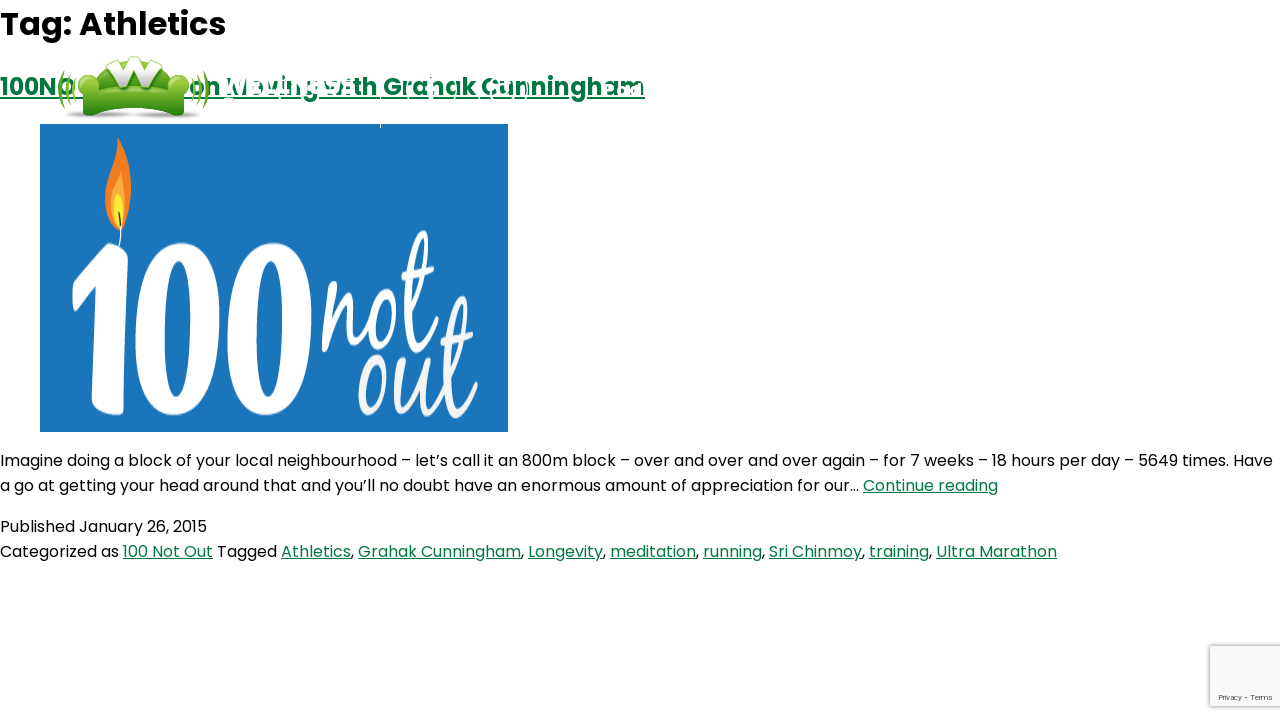

--- FILE ---
content_type: text/html; charset=UTF-8
request_url: https://thewellnesscouch.com/tag/athletics/
body_size: 43531
content:
<html lang="en">
<head>
    <meta charset="UTF-8">
    <meta http-equiv="X-UA-Compatible" content="IE=edge">
    <meta name="viewport" content="width=device-width, initial-scale=1.0">
    <link rel="preconnect" href="https://fonts.googleapis.com">
    <link rel="preconnect" href="https://fonts.gstatic.com" crossorigin>
    <link href="https://fonts.googleapis.com/css2?family=Poppins:ital,wght@0,100;0,200;0,300;0,400;0,500;0,600;0,700;0,800;0,900;1,100;1,200;1,300;1,400;1,500;1,600;1,700;1,800;1,900&display=swap" rel="stylesheet">
    
    <link rel="stylesheet" href="https://thewellnesscouch.com/wp-content/themes/wellnesscouch/css/style.css">
    <link rel="stylesheet" href="https://thewellnesscouch.com/wp-content/themes/wellnesscouch/css/developer.css">
    <meta name='robots' content='index, follow, max-image-preview:large, max-snippet:-1, max-video-preview:-1' />

	<!-- This site is optimized with the Yoast SEO plugin v21.4 - https://yoast.com/wordpress/plugins/seo/ -->
	<title>Athletics Archives - The Wellness Couch</title>
	<link rel="canonical" href="https://thewellnesscouch.com/tag/athletics/" />
	<meta property="og:locale" content="en_US" />
	<meta property="og:type" content="article" />
	<meta property="og:title" content="Athletics Archives - The Wellness Couch" />
	<meta property="og:url" content="https://thewellnesscouch.com/tag/athletics/" />
	<meta property="og:site_name" content="The Wellness Couch" />
	<meta name="twitter:card" content="summary_large_image" />
	<meta name="twitter:site" content="@Wellness_Couch" />
	<script type="application/ld+json" class="yoast-schema-graph">{"@context":"https://schema.org","@graph":[{"@type":"CollectionPage","@id":"https://thewellnesscouch.com/tag/athletics/","url":"https://thewellnesscouch.com/tag/athletics/","name":"Athletics Archives - The Wellness Couch","isPartOf":{"@id":"https://thewellnesscouch.com/#website"},"primaryImageOfPage":{"@id":"https://thewellnesscouch.com/tag/athletics/#primaryimage"},"image":{"@id":"https://thewellnesscouch.com/tag/athletics/#primaryimage"},"thumbnailUrl":"https://thewellnesscouch.com/wp-content/uploads/2013/03/100NO_Logo_FeaturedImage.png","breadcrumb":{"@id":"https://thewellnesscouch.com/tag/athletics/#breadcrumb"},"inLanguage":"en-US"},{"@type":"ImageObject","inLanguage":"en-US","@id":"https://thewellnesscouch.com/tag/athletics/#primaryimage","url":"https://thewellnesscouch.com/wp-content/uploads/2013/03/100NO_Logo_FeaturedImage.png","contentUrl":"https://thewellnesscouch.com/wp-content/uploads/2013/03/100NO_Logo_FeaturedImage.png","width":468,"height":200,"caption":"Cancer, 6 Ironmans, 67 Marathons, 78 years old"},{"@type":"BreadcrumbList","@id":"https://thewellnesscouch.com/tag/athletics/#breadcrumb","itemListElement":[{"@type":"ListItem","position":1,"name":"Home","item":"https://thewellnesscouch.com/"},{"@type":"ListItem","position":2,"name":"Athletics"}]},{"@type":"WebSite","@id":"https://thewellnesscouch.com/#website","url":"https://thewellnesscouch.com/","name":"The Wellness Couch","description":"","publisher":{"@id":"https://thewellnesscouch.com/#organization"},"potentialAction":[{"@type":"SearchAction","target":{"@type":"EntryPoint","urlTemplate":"https://thewellnesscouch.com/?s={search_term_string}"},"query-input":"required name=search_term_string"}],"inLanguage":"en-US"},{"@type":"Organization","@id":"https://thewellnesscouch.com/#organization","name":"The Wellness Couch","url":"https://thewellnesscouch.com/","logo":{"@type":"ImageObject","inLanguage":"en-US","@id":"https://thewellnesscouch.com/#/schema/logo/image/","url":"https://thewellnesscouch.com/wp-content/uploads/2023/04/logo.png","contentUrl":"https://thewellnesscouch.com/wp-content/uploads/2023/04/logo.png","width":378,"height":82,"caption":"The Wellness Couch"},"image":{"@id":"https://thewellnesscouch.com/#/schema/logo/image/"},"sameAs":["https://www.facebook.com/TheWellnessCouch/","https://twitter.com/Wellness_Couch","https://www.instagram.com/thewellnesscouch/","https://www.linkedin.com/company/the-wellness-couch/"]}]}</script>
	<!-- / Yoast SEO plugin. -->


		<!-- This site uses the Google Analytics by MonsterInsights plugin v9.11.1 - Using Analytics tracking - https://www.monsterinsights.com/ -->
							<script src="//www.googletagmanager.com/gtag/js?id=G-8VCNKTS8P0"  data-cfasync="false" data-wpfc-render="false" async></script>
			<script data-cfasync="false" data-wpfc-render="false">
				var mi_version = '9.11.1';
				var mi_track_user = true;
				var mi_no_track_reason = '';
								var MonsterInsightsDefaultLocations = {"page_location":"https:\/\/thewellnesscouch.com\/tag\/athletics\/"};
								if ( typeof MonsterInsightsPrivacyGuardFilter === 'function' ) {
					var MonsterInsightsLocations = (typeof MonsterInsightsExcludeQuery === 'object') ? MonsterInsightsPrivacyGuardFilter( MonsterInsightsExcludeQuery ) : MonsterInsightsPrivacyGuardFilter( MonsterInsightsDefaultLocations );
				} else {
					var MonsterInsightsLocations = (typeof MonsterInsightsExcludeQuery === 'object') ? MonsterInsightsExcludeQuery : MonsterInsightsDefaultLocations;
				}

								var disableStrs = [
										'ga-disable-G-8VCNKTS8P0',
									];

				/* Function to detect opted out users */
				function __gtagTrackerIsOptedOut() {
					for (var index = 0; index < disableStrs.length; index++) {
						if (document.cookie.indexOf(disableStrs[index] + '=true') > -1) {
							return true;
						}
					}

					return false;
				}

				/* Disable tracking if the opt-out cookie exists. */
				if (__gtagTrackerIsOptedOut()) {
					for (var index = 0; index < disableStrs.length; index++) {
						window[disableStrs[index]] = true;
					}
				}

				/* Opt-out function */
				function __gtagTrackerOptout() {
					for (var index = 0; index < disableStrs.length; index++) {
						document.cookie = disableStrs[index] + '=true; expires=Thu, 31 Dec 2099 23:59:59 UTC; path=/';
						window[disableStrs[index]] = true;
					}
				}

				if ('undefined' === typeof gaOptout) {
					function gaOptout() {
						__gtagTrackerOptout();
					}
				}
								window.dataLayer = window.dataLayer || [];

				window.MonsterInsightsDualTracker = {
					helpers: {},
					trackers: {},
				};
				if (mi_track_user) {
					function __gtagDataLayer() {
						dataLayer.push(arguments);
					}

					function __gtagTracker(type, name, parameters) {
						if (!parameters) {
							parameters = {};
						}

						if (parameters.send_to) {
							__gtagDataLayer.apply(null, arguments);
							return;
						}

						if (type === 'event') {
														parameters.send_to = monsterinsights_frontend.v4_id;
							var hookName = name;
							if (typeof parameters['event_category'] !== 'undefined') {
								hookName = parameters['event_category'] + ':' + name;
							}

							if (typeof MonsterInsightsDualTracker.trackers[hookName] !== 'undefined') {
								MonsterInsightsDualTracker.trackers[hookName](parameters);
							} else {
								__gtagDataLayer('event', name, parameters);
							}
							
						} else {
							__gtagDataLayer.apply(null, arguments);
						}
					}

					__gtagTracker('js', new Date());
					__gtagTracker('set', {
						'developer_id.dZGIzZG': true,
											});
					if ( MonsterInsightsLocations.page_location ) {
						__gtagTracker('set', MonsterInsightsLocations);
					}
										__gtagTracker('config', 'G-8VCNKTS8P0', {"forceSSL":"true","link_attribution":"true"} );
										window.gtag = __gtagTracker;										(function () {
						/* https://developers.google.com/analytics/devguides/collection/analyticsjs/ */
						/* ga and __gaTracker compatibility shim. */
						var noopfn = function () {
							return null;
						};
						var newtracker = function () {
							return new Tracker();
						};
						var Tracker = function () {
							return null;
						};
						var p = Tracker.prototype;
						p.get = noopfn;
						p.set = noopfn;
						p.send = function () {
							var args = Array.prototype.slice.call(arguments);
							args.unshift('send');
							__gaTracker.apply(null, args);
						};
						var __gaTracker = function () {
							var len = arguments.length;
							if (len === 0) {
								return;
							}
							var f = arguments[len - 1];
							if (typeof f !== 'object' || f === null || typeof f.hitCallback !== 'function') {
								if ('send' === arguments[0]) {
									var hitConverted, hitObject = false, action;
									if ('event' === arguments[1]) {
										if ('undefined' !== typeof arguments[3]) {
											hitObject = {
												'eventAction': arguments[3],
												'eventCategory': arguments[2],
												'eventLabel': arguments[4],
												'value': arguments[5] ? arguments[5] : 1,
											}
										}
									}
									if ('pageview' === arguments[1]) {
										if ('undefined' !== typeof arguments[2]) {
											hitObject = {
												'eventAction': 'page_view',
												'page_path': arguments[2],
											}
										}
									}
									if (typeof arguments[2] === 'object') {
										hitObject = arguments[2];
									}
									if (typeof arguments[5] === 'object') {
										Object.assign(hitObject, arguments[5]);
									}
									if ('undefined' !== typeof arguments[1].hitType) {
										hitObject = arguments[1];
										if ('pageview' === hitObject.hitType) {
											hitObject.eventAction = 'page_view';
										}
									}
									if (hitObject) {
										action = 'timing' === arguments[1].hitType ? 'timing_complete' : hitObject.eventAction;
										hitConverted = mapArgs(hitObject);
										__gtagTracker('event', action, hitConverted);
									}
								}
								return;
							}

							function mapArgs(args) {
								var arg, hit = {};
								var gaMap = {
									'eventCategory': 'event_category',
									'eventAction': 'event_action',
									'eventLabel': 'event_label',
									'eventValue': 'event_value',
									'nonInteraction': 'non_interaction',
									'timingCategory': 'event_category',
									'timingVar': 'name',
									'timingValue': 'value',
									'timingLabel': 'event_label',
									'page': 'page_path',
									'location': 'page_location',
									'title': 'page_title',
									'referrer' : 'page_referrer',
								};
								for (arg in args) {
																		if (!(!args.hasOwnProperty(arg) || !gaMap.hasOwnProperty(arg))) {
										hit[gaMap[arg]] = args[arg];
									} else {
										hit[arg] = args[arg];
									}
								}
								return hit;
							}

							try {
								f.hitCallback();
							} catch (ex) {
							}
						};
						__gaTracker.create = newtracker;
						__gaTracker.getByName = newtracker;
						__gaTracker.getAll = function () {
							return [];
						};
						__gaTracker.remove = noopfn;
						__gaTracker.loaded = true;
						window['__gaTracker'] = __gaTracker;
					})();
									} else {
										console.log("");
					(function () {
						function __gtagTracker() {
							return null;
						}

						window['__gtagTracker'] = __gtagTracker;
						window['gtag'] = __gtagTracker;
					})();
									}
			</script>
							<!-- / Google Analytics by MonsterInsights -->
		<script>
window._wpemojiSettings = {"baseUrl":"https:\/\/s.w.org\/images\/core\/emoji\/15.0.3\/72x72\/","ext":".png","svgUrl":"https:\/\/s.w.org\/images\/core\/emoji\/15.0.3\/svg\/","svgExt":".svg","source":{"concatemoji":"https:\/\/thewellnesscouch.com\/wp-includes\/js\/wp-emoji-release.min.js?ver=6.6.1"}};
/*! This file is auto-generated */
!function(i,n){var o,s,e;function c(e){try{var t={supportTests:e,timestamp:(new Date).valueOf()};sessionStorage.setItem(o,JSON.stringify(t))}catch(e){}}function p(e,t,n){e.clearRect(0,0,e.canvas.width,e.canvas.height),e.fillText(t,0,0);var t=new Uint32Array(e.getImageData(0,0,e.canvas.width,e.canvas.height).data),r=(e.clearRect(0,0,e.canvas.width,e.canvas.height),e.fillText(n,0,0),new Uint32Array(e.getImageData(0,0,e.canvas.width,e.canvas.height).data));return t.every(function(e,t){return e===r[t]})}function u(e,t,n){switch(t){case"flag":return n(e,"\ud83c\udff3\ufe0f\u200d\u26a7\ufe0f","\ud83c\udff3\ufe0f\u200b\u26a7\ufe0f")?!1:!n(e,"\ud83c\uddfa\ud83c\uddf3","\ud83c\uddfa\u200b\ud83c\uddf3")&&!n(e,"\ud83c\udff4\udb40\udc67\udb40\udc62\udb40\udc65\udb40\udc6e\udb40\udc67\udb40\udc7f","\ud83c\udff4\u200b\udb40\udc67\u200b\udb40\udc62\u200b\udb40\udc65\u200b\udb40\udc6e\u200b\udb40\udc67\u200b\udb40\udc7f");case"emoji":return!n(e,"\ud83d\udc26\u200d\u2b1b","\ud83d\udc26\u200b\u2b1b")}return!1}function f(e,t,n){var r="undefined"!=typeof WorkerGlobalScope&&self instanceof WorkerGlobalScope?new OffscreenCanvas(300,150):i.createElement("canvas"),a=r.getContext("2d",{willReadFrequently:!0}),o=(a.textBaseline="top",a.font="600 32px Arial",{});return e.forEach(function(e){o[e]=t(a,e,n)}),o}function t(e){var t=i.createElement("script");t.src=e,t.defer=!0,i.head.appendChild(t)}"undefined"!=typeof Promise&&(o="wpEmojiSettingsSupports",s=["flag","emoji"],n.supports={everything:!0,everythingExceptFlag:!0},e=new Promise(function(e){i.addEventListener("DOMContentLoaded",e,{once:!0})}),new Promise(function(t){var n=function(){try{var e=JSON.parse(sessionStorage.getItem(o));if("object"==typeof e&&"number"==typeof e.timestamp&&(new Date).valueOf()<e.timestamp+604800&&"object"==typeof e.supportTests)return e.supportTests}catch(e){}return null}();if(!n){if("undefined"!=typeof Worker&&"undefined"!=typeof OffscreenCanvas&&"undefined"!=typeof URL&&URL.createObjectURL&&"undefined"!=typeof Blob)try{var e="postMessage("+f.toString()+"("+[JSON.stringify(s),u.toString(),p.toString()].join(",")+"));",r=new Blob([e],{type:"text/javascript"}),a=new Worker(URL.createObjectURL(r),{name:"wpTestEmojiSupports"});return void(a.onmessage=function(e){c(n=e.data),a.terminate(),t(n)})}catch(e){}c(n=f(s,u,p))}t(n)}).then(function(e){for(var t in e)n.supports[t]=e[t],n.supports.everything=n.supports.everything&&n.supports[t],"flag"!==t&&(n.supports.everythingExceptFlag=n.supports.everythingExceptFlag&&n.supports[t]);n.supports.everythingExceptFlag=n.supports.everythingExceptFlag&&!n.supports.flag,n.DOMReady=!1,n.readyCallback=function(){n.DOMReady=!0}}).then(function(){return e}).then(function(){var e;n.supports.everything||(n.readyCallback(),(e=n.source||{}).concatemoji?t(e.concatemoji):e.wpemoji&&e.twemoji&&(t(e.twemoji),t(e.wpemoji)))}))}((window,document),window._wpemojiSettings);
</script>

<link rel='stylesheet' id='formidable-css' href='https://thewellnesscouch.com/wp-content/plugins/formidable/css/formidableforms.css?ver=612445' media='all' />
<style id='wp-emoji-styles-inline-css'>

	img.wp-smiley, img.emoji {
		display: inline !important;
		border: none !important;
		box-shadow: none !important;
		height: 1em !important;
		width: 1em !important;
		margin: 0 0.07em !important;
		vertical-align: -0.1em !important;
		background: none !important;
		padding: 0 !important;
	}
</style>
<link rel='stylesheet' id='wp-block-library-css' href='https://thewellnesscouch.com/wp-includes/css/dist/block-library/style.min.css?ver=6.6.1' media='all' />
<style id='wp-block-library-theme-inline-css'>
.wp-block-audio :where(figcaption){color:#555;font-size:13px;text-align:center}.is-dark-theme .wp-block-audio :where(figcaption){color:#ffffffa6}.wp-block-audio{margin:0 0 1em}.wp-block-code{border:1px solid #ccc;border-radius:4px;font-family:Menlo,Consolas,monaco,monospace;padding:.8em 1em}.wp-block-embed :where(figcaption){color:#555;font-size:13px;text-align:center}.is-dark-theme .wp-block-embed :where(figcaption){color:#ffffffa6}.wp-block-embed{margin:0 0 1em}.blocks-gallery-caption{color:#555;font-size:13px;text-align:center}.is-dark-theme .blocks-gallery-caption{color:#ffffffa6}:root :where(.wp-block-image figcaption){color:#555;font-size:13px;text-align:center}.is-dark-theme :root :where(.wp-block-image figcaption){color:#ffffffa6}.wp-block-image{margin:0 0 1em}.wp-block-pullquote{border-bottom:4px solid;border-top:4px solid;color:currentColor;margin-bottom:1.75em}.wp-block-pullquote cite,.wp-block-pullquote footer,.wp-block-pullquote__citation{color:currentColor;font-size:.8125em;font-style:normal;text-transform:uppercase}.wp-block-quote{border-left:.25em solid;margin:0 0 1.75em;padding-left:1em}.wp-block-quote cite,.wp-block-quote footer{color:currentColor;font-size:.8125em;font-style:normal;position:relative}.wp-block-quote.has-text-align-right{border-left:none;border-right:.25em solid;padding-left:0;padding-right:1em}.wp-block-quote.has-text-align-center{border:none;padding-left:0}.wp-block-quote.is-large,.wp-block-quote.is-style-large,.wp-block-quote.is-style-plain{border:none}.wp-block-search .wp-block-search__label{font-weight:700}.wp-block-search__button{border:1px solid #ccc;padding:.375em .625em}:where(.wp-block-group.has-background){padding:1.25em 2.375em}.wp-block-separator.has-css-opacity{opacity:.4}.wp-block-separator{border:none;border-bottom:2px solid;margin-left:auto;margin-right:auto}.wp-block-separator.has-alpha-channel-opacity{opacity:1}.wp-block-separator:not(.is-style-wide):not(.is-style-dots){width:100px}.wp-block-separator.has-background:not(.is-style-dots){border-bottom:none;height:1px}.wp-block-separator.has-background:not(.is-style-wide):not(.is-style-dots){height:2px}.wp-block-table{margin:0 0 1em}.wp-block-table td,.wp-block-table th{word-break:normal}.wp-block-table :where(figcaption){color:#555;font-size:13px;text-align:center}.is-dark-theme .wp-block-table :where(figcaption){color:#ffffffa6}.wp-block-video :where(figcaption){color:#555;font-size:13px;text-align:center}.is-dark-theme .wp-block-video :where(figcaption){color:#ffffffa6}.wp-block-video{margin:0 0 1em}:root :where(.wp-block-template-part.has-background){margin-bottom:0;margin-top:0;padding:1.25em 2.375em}
</style>
<style id='classic-theme-styles-inline-css'>
/*! This file is auto-generated */
.wp-block-button__link{color:#fff;background-color:#32373c;border-radius:9999px;box-shadow:none;text-decoration:none;padding:calc(.667em + 2px) calc(1.333em + 2px);font-size:1.125em}.wp-block-file__button{background:#32373c;color:#fff;text-decoration:none}
</style>
<style id='global-styles-inline-css'>
:root{--wp--preset--aspect-ratio--square: 1;--wp--preset--aspect-ratio--4-3: 4/3;--wp--preset--aspect-ratio--3-4: 3/4;--wp--preset--aspect-ratio--3-2: 3/2;--wp--preset--aspect-ratio--2-3: 2/3;--wp--preset--aspect-ratio--16-9: 16/9;--wp--preset--aspect-ratio--9-16: 9/16;--wp--preset--color--black: #000000;--wp--preset--color--cyan-bluish-gray: #abb8c3;--wp--preset--color--white: #FFFFFF;--wp--preset--color--pale-pink: #f78da7;--wp--preset--color--vivid-red: #cf2e2e;--wp--preset--color--luminous-vivid-orange: #ff6900;--wp--preset--color--luminous-vivid-amber: #fcb900;--wp--preset--color--light-green-cyan: #7bdcb5;--wp--preset--color--vivid-green-cyan: #00d084;--wp--preset--color--pale-cyan-blue: #8ed1fc;--wp--preset--color--vivid-cyan-blue: #0693e3;--wp--preset--color--vivid-purple: #9b51e0;--wp--preset--color--dark-gray: #28303D;--wp--preset--color--gray: #39414D;--wp--preset--color--green: #D1E4DD;--wp--preset--color--blue: #D1DFE4;--wp--preset--color--purple: #D1D1E4;--wp--preset--color--red: #E4D1D1;--wp--preset--color--orange: #E4DAD1;--wp--preset--color--yellow: #EEEADD;--wp--preset--gradient--vivid-cyan-blue-to-vivid-purple: linear-gradient(135deg,rgba(6,147,227,1) 0%,rgb(155,81,224) 100%);--wp--preset--gradient--light-green-cyan-to-vivid-green-cyan: linear-gradient(135deg,rgb(122,220,180) 0%,rgb(0,208,130) 100%);--wp--preset--gradient--luminous-vivid-amber-to-luminous-vivid-orange: linear-gradient(135deg,rgba(252,185,0,1) 0%,rgba(255,105,0,1) 100%);--wp--preset--gradient--luminous-vivid-orange-to-vivid-red: linear-gradient(135deg,rgba(255,105,0,1) 0%,rgb(207,46,46) 100%);--wp--preset--gradient--very-light-gray-to-cyan-bluish-gray: linear-gradient(135deg,rgb(238,238,238) 0%,rgb(169,184,195) 100%);--wp--preset--gradient--cool-to-warm-spectrum: linear-gradient(135deg,rgb(74,234,220) 0%,rgb(151,120,209) 20%,rgb(207,42,186) 40%,rgb(238,44,130) 60%,rgb(251,105,98) 80%,rgb(254,248,76) 100%);--wp--preset--gradient--blush-light-purple: linear-gradient(135deg,rgb(255,206,236) 0%,rgb(152,150,240) 100%);--wp--preset--gradient--blush-bordeaux: linear-gradient(135deg,rgb(254,205,165) 0%,rgb(254,45,45) 50%,rgb(107,0,62) 100%);--wp--preset--gradient--luminous-dusk: linear-gradient(135deg,rgb(255,203,112) 0%,rgb(199,81,192) 50%,rgb(65,88,208) 100%);--wp--preset--gradient--pale-ocean: linear-gradient(135deg,rgb(255,245,203) 0%,rgb(182,227,212) 50%,rgb(51,167,181) 100%);--wp--preset--gradient--electric-grass: linear-gradient(135deg,rgb(202,248,128) 0%,rgb(113,206,126) 100%);--wp--preset--gradient--midnight: linear-gradient(135deg,rgb(2,3,129) 0%,rgb(40,116,252) 100%);--wp--preset--gradient--purple-to-yellow: linear-gradient(160deg, #D1D1E4 0%, #EEEADD 100%);--wp--preset--gradient--yellow-to-purple: linear-gradient(160deg, #EEEADD 0%, #D1D1E4 100%);--wp--preset--gradient--green-to-yellow: linear-gradient(160deg, #D1E4DD 0%, #EEEADD 100%);--wp--preset--gradient--yellow-to-green: linear-gradient(160deg, #EEEADD 0%, #D1E4DD 100%);--wp--preset--gradient--red-to-yellow: linear-gradient(160deg, #E4D1D1 0%, #EEEADD 100%);--wp--preset--gradient--yellow-to-red: linear-gradient(160deg, #EEEADD 0%, #E4D1D1 100%);--wp--preset--gradient--purple-to-red: linear-gradient(160deg, #D1D1E4 0%, #E4D1D1 100%);--wp--preset--gradient--red-to-purple: linear-gradient(160deg, #E4D1D1 0%, #D1D1E4 100%);--wp--preset--font-size--small: 18px;--wp--preset--font-size--medium: 20px;--wp--preset--font-size--large: 24px;--wp--preset--font-size--x-large: 42px;--wp--preset--font-size--extra-small: 16px;--wp--preset--font-size--normal: 20px;--wp--preset--font-size--extra-large: 40px;--wp--preset--font-size--huge: 96px;--wp--preset--font-size--gigantic: 144px;--wp--preset--spacing--20: 0.44rem;--wp--preset--spacing--30: 0.67rem;--wp--preset--spacing--40: 1rem;--wp--preset--spacing--50: 1.5rem;--wp--preset--spacing--60: 2.25rem;--wp--preset--spacing--70: 3.38rem;--wp--preset--spacing--80: 5.06rem;--wp--preset--shadow--natural: 6px 6px 9px rgba(0, 0, 0, 0.2);--wp--preset--shadow--deep: 12px 12px 50px rgba(0, 0, 0, 0.4);--wp--preset--shadow--sharp: 6px 6px 0px rgba(0, 0, 0, 0.2);--wp--preset--shadow--outlined: 6px 6px 0px -3px rgba(255, 255, 255, 1), 6px 6px rgba(0, 0, 0, 1);--wp--preset--shadow--crisp: 6px 6px 0px rgba(0, 0, 0, 1);}:where(.is-layout-flex){gap: 0.5em;}:where(.is-layout-grid){gap: 0.5em;}body .is-layout-flex{display: flex;}.is-layout-flex{flex-wrap: wrap;align-items: center;}.is-layout-flex > :is(*, div){margin: 0;}body .is-layout-grid{display: grid;}.is-layout-grid > :is(*, div){margin: 0;}:where(.wp-block-columns.is-layout-flex){gap: 2em;}:where(.wp-block-columns.is-layout-grid){gap: 2em;}:where(.wp-block-post-template.is-layout-flex){gap: 1.25em;}:where(.wp-block-post-template.is-layout-grid){gap: 1.25em;}.has-black-color{color: var(--wp--preset--color--black) !important;}.has-cyan-bluish-gray-color{color: var(--wp--preset--color--cyan-bluish-gray) !important;}.has-white-color{color: var(--wp--preset--color--white) !important;}.has-pale-pink-color{color: var(--wp--preset--color--pale-pink) !important;}.has-vivid-red-color{color: var(--wp--preset--color--vivid-red) !important;}.has-luminous-vivid-orange-color{color: var(--wp--preset--color--luminous-vivid-orange) !important;}.has-luminous-vivid-amber-color{color: var(--wp--preset--color--luminous-vivid-amber) !important;}.has-light-green-cyan-color{color: var(--wp--preset--color--light-green-cyan) !important;}.has-vivid-green-cyan-color{color: var(--wp--preset--color--vivid-green-cyan) !important;}.has-pale-cyan-blue-color{color: var(--wp--preset--color--pale-cyan-blue) !important;}.has-vivid-cyan-blue-color{color: var(--wp--preset--color--vivid-cyan-blue) !important;}.has-vivid-purple-color{color: var(--wp--preset--color--vivid-purple) !important;}.has-black-background-color{background-color: var(--wp--preset--color--black) !important;}.has-cyan-bluish-gray-background-color{background-color: var(--wp--preset--color--cyan-bluish-gray) !important;}.has-white-background-color{background-color: var(--wp--preset--color--white) !important;}.has-pale-pink-background-color{background-color: var(--wp--preset--color--pale-pink) !important;}.has-vivid-red-background-color{background-color: var(--wp--preset--color--vivid-red) !important;}.has-luminous-vivid-orange-background-color{background-color: var(--wp--preset--color--luminous-vivid-orange) !important;}.has-luminous-vivid-amber-background-color{background-color: var(--wp--preset--color--luminous-vivid-amber) !important;}.has-light-green-cyan-background-color{background-color: var(--wp--preset--color--light-green-cyan) !important;}.has-vivid-green-cyan-background-color{background-color: var(--wp--preset--color--vivid-green-cyan) !important;}.has-pale-cyan-blue-background-color{background-color: var(--wp--preset--color--pale-cyan-blue) !important;}.has-vivid-cyan-blue-background-color{background-color: var(--wp--preset--color--vivid-cyan-blue) !important;}.has-vivid-purple-background-color{background-color: var(--wp--preset--color--vivid-purple) !important;}.has-black-border-color{border-color: var(--wp--preset--color--black) !important;}.has-cyan-bluish-gray-border-color{border-color: var(--wp--preset--color--cyan-bluish-gray) !important;}.has-white-border-color{border-color: var(--wp--preset--color--white) !important;}.has-pale-pink-border-color{border-color: var(--wp--preset--color--pale-pink) !important;}.has-vivid-red-border-color{border-color: var(--wp--preset--color--vivid-red) !important;}.has-luminous-vivid-orange-border-color{border-color: var(--wp--preset--color--luminous-vivid-orange) !important;}.has-luminous-vivid-amber-border-color{border-color: var(--wp--preset--color--luminous-vivid-amber) !important;}.has-light-green-cyan-border-color{border-color: var(--wp--preset--color--light-green-cyan) !important;}.has-vivid-green-cyan-border-color{border-color: var(--wp--preset--color--vivid-green-cyan) !important;}.has-pale-cyan-blue-border-color{border-color: var(--wp--preset--color--pale-cyan-blue) !important;}.has-vivid-cyan-blue-border-color{border-color: var(--wp--preset--color--vivid-cyan-blue) !important;}.has-vivid-purple-border-color{border-color: var(--wp--preset--color--vivid-purple) !important;}.has-vivid-cyan-blue-to-vivid-purple-gradient-background{background: var(--wp--preset--gradient--vivid-cyan-blue-to-vivid-purple) !important;}.has-light-green-cyan-to-vivid-green-cyan-gradient-background{background: var(--wp--preset--gradient--light-green-cyan-to-vivid-green-cyan) !important;}.has-luminous-vivid-amber-to-luminous-vivid-orange-gradient-background{background: var(--wp--preset--gradient--luminous-vivid-amber-to-luminous-vivid-orange) !important;}.has-luminous-vivid-orange-to-vivid-red-gradient-background{background: var(--wp--preset--gradient--luminous-vivid-orange-to-vivid-red) !important;}.has-very-light-gray-to-cyan-bluish-gray-gradient-background{background: var(--wp--preset--gradient--very-light-gray-to-cyan-bluish-gray) !important;}.has-cool-to-warm-spectrum-gradient-background{background: var(--wp--preset--gradient--cool-to-warm-spectrum) !important;}.has-blush-light-purple-gradient-background{background: var(--wp--preset--gradient--blush-light-purple) !important;}.has-blush-bordeaux-gradient-background{background: var(--wp--preset--gradient--blush-bordeaux) !important;}.has-luminous-dusk-gradient-background{background: var(--wp--preset--gradient--luminous-dusk) !important;}.has-pale-ocean-gradient-background{background: var(--wp--preset--gradient--pale-ocean) !important;}.has-electric-grass-gradient-background{background: var(--wp--preset--gradient--electric-grass) !important;}.has-midnight-gradient-background{background: var(--wp--preset--gradient--midnight) !important;}.has-small-font-size{font-size: var(--wp--preset--font-size--small) !important;}.has-medium-font-size{font-size: var(--wp--preset--font-size--medium) !important;}.has-large-font-size{font-size: var(--wp--preset--font-size--large) !important;}.has-x-large-font-size{font-size: var(--wp--preset--font-size--x-large) !important;}
:where(.wp-block-post-template.is-layout-flex){gap: 1.25em;}:where(.wp-block-post-template.is-layout-grid){gap: 1.25em;}
:where(.wp-block-columns.is-layout-flex){gap: 2em;}:where(.wp-block-columns.is-layout-grid){gap: 2em;}
:root :where(.wp-block-pullquote){font-size: 1.5em;line-height: 1.6;}
</style>
<link rel='stylesheet' id='contact-form-7-css' href='https://thewellnesscouch.com/wp-content/plugins/contact-form-7/includes/css/styles.css?ver=5.7.6' media='all' />
<link rel='stylesheet' id='ivory-search-styles-css' href='https://thewellnesscouch.com/wp-content/plugins/add-search-to-menu/public/css/ivory-search.min.css?ver=5.5.1' media='all' />
<link rel='stylesheet' id='twenty-twenty-one-style-css' href='https://thewellnesscouch.com/wp-content/themes/wellnesscouch/style.css?ver=6.6.1' media='all' />
<link rel='stylesheet' id='twenty-twenty-one-print-style-css' href='https://thewellnesscouch.com/wp-content/themes/wellnesscouch/assets/css/print.css?ver=6.6.1' media='print' />
<script src="https://thewellnesscouch.com/wp-content/plugins/google-analytics-for-wordpress/assets/js/frontend-gtag.min.js?ver=9.11.1" id="monsterinsights-frontend-script-js" async data-wp-strategy="async"></script>
<script data-cfasync="false" data-wpfc-render="false" id='monsterinsights-frontend-script-js-extra'>var monsterinsights_frontend = {"js_events_tracking":"true","download_extensions":"doc,pdf,ppt,zip,xls,docx,pptx,xlsx","inbound_paths":"[{\"path\":\"\\\/go\\\/\",\"label\":\"affiliate\"},{\"path\":\"\\\/recommend\\\/\",\"label\":\"affiliate\"}]","home_url":"https:\/\/thewellnesscouch.com","hash_tracking":"false","v4_id":"G-8VCNKTS8P0"};</script>
<script src="https://thewellnesscouch.com/wp-includes/js/jquery/jquery.min.js?ver=3.7.1" id="jquery-core-js"></script>
<script src="https://thewellnesscouch.com/wp-includes/js/jquery/jquery-migrate.min.js?ver=3.4.1" id="jquery-migrate-js"></script>
<link rel="https://api.w.org/" href="https://thewellnesscouch.com/wp-json/" /><link rel="alternate" title="JSON" type="application/json" href="https://thewellnesscouch.com/wp-json/wp/v2/tags/439" /><link rel="EditURI" type="application/rsd+xml" title="RSD" href="https://thewellnesscouch.com/xmlrpc.php?rsd" />
<script type="text/javascript"><!--
function powerpress_pinw(pinw_url){window.open(pinw_url, 'PowerPressPlayer','toolbar=0,status=0,resizable=1,width=460,height=320');	return false;}
//-->
</script>
<script>document.documentElement.className += " js";</script>
<link rel="icon" href="https://thewellnesscouch.com/wp-content/uploads/2023/04/cropped-logo-32x32.png" sizes="32x32" />
<link rel="icon" href="https://thewellnesscouch.com/wp-content/uploads/2023/04/cropped-logo-192x192.png" sizes="192x192" />
<link rel="apple-touch-icon" href="https://thewellnesscouch.com/wp-content/uploads/2023/04/cropped-logo-180x180.png" />
<meta name="msapplication-TileImage" content="https://thewellnesscouch.com/wp-content/uploads/2023/04/cropped-logo-270x270.png" />
		<style id="wp-custom-css">
			.banner-main{
	background-image: url(http://thewellnesscouch.com/wp-content/uploads/2023/05/website-bg-v1.jpg)!important;
}    		</style>
					<style type="text/css">
					.is-form-id-37226 .is-search-submit:focus,
			.is-form-id-37226 .is-search-submit:hover,
			.is-form-id-37226 .is-search-submit,
            .is-form-id-37226 .is-search-icon {
			color: #ffffff !important;            background-color: #00783f !important;            			}
                        	.is-form-id-37226 .is-search-submit path {
					fill: #ffffff !important;            	}
            			</style>
		<style id="wpforms-css-vars-root">
				:root {
					--wpforms-field-border-radius: 3px;
--wpforms-field-background-color: #ffffff;
--wpforms-field-border-color: rgba( 0, 0, 0, 0.25 );
--wpforms-field-text-color: rgba( 0, 0, 0, 0.7 );
--wpforms-label-color: rgba( 0, 0, 0, 0.85 );
--wpforms-label-sublabel-color: rgba( 0, 0, 0, 0.55 );
--wpforms-label-error-color: #d63637;
--wpforms-button-border-radius: 3px;
--wpforms-button-background-color: #066aab;
--wpforms-button-text-color: #ffffff;
--wpforms-field-size-input-height: 43px;
--wpforms-field-size-input-spacing: 15px;
--wpforms-field-size-font-size: 16px;
--wpforms-field-size-line-height: 19px;
--wpforms-field-size-padding-h: 14px;
--wpforms-field-size-checkbox-size: 16px;
--wpforms-field-size-sublabel-spacing: 5px;
--wpforms-field-size-icon-size: 1;
--wpforms-label-size-font-size: 16px;
--wpforms-label-size-line-height: 19px;
--wpforms-label-size-sublabel-font-size: 14px;
--wpforms-label-size-sublabel-line-height: 17px;
--wpforms-button-size-font-size: 17px;
--wpforms-button-size-height: 41px;
--wpforms-button-size-padding-h: 15px;
--wpforms-button-size-margin-top: 10px;

				}
			</style></head>

<body id="page-id-7136" class="wellness-main wellness-main-innerpage ">
	<header class="header">
		<div class="container-wide">
			<div class="header-section">
				<div class="logo-main">
					<!-- <img src="images/logo.png" alt="Logo" style=""> -->
				<a href="https://thewellnesscouch.com">
					<svg id="Layer_1" xmlns="http://www.w3.org/2000/svg" xmlns:xlink="http://www.w3.org/1999/xlink" viewBox="0 0 965 252"><defs><style>.cls-1{fill:url(#linear-gradient);}.cls-2{fill:#fff;}.cls-3{fill:#9bcb3c;}.cls-4{fill:url(#linear-gradient-8);}.cls-5{fill:url(#linear-gradient-9);}.cls-6{fill:url(#linear-gradient-3);}.cls-7{fill:url(#linear-gradient-4);}.cls-8{fill:url(#linear-gradient-2);}.cls-9{fill:url(#linear-gradient-6);}.cls-10{fill:url(#linear-gradient-7);}.cls-11{fill:url(#linear-gradient-5);}.cls-12{opacity:.16;}.cls-13{opacity:.42;}.cls-14{opacity:.36;}.cls-15{opacity:.53;}.cls-16{opacity:.96;}.cls-17{fill:url(#linear-gradient-14);}.cls-18{fill:url(#linear-gradient-15);}.cls-19{fill:url(#linear-gradient-16);}.cls-20{fill:url(#linear-gradient-17);}.cls-21{fill:url(#linear-gradient-13);}.cls-22{fill:url(#linear-gradient-12);}.cls-23{fill:url(#linear-gradient-10);}.cls-24{fill:url(#linear-gradient-11);}.cls-25{isolation:isolate;}</style><linearGradient id="linear-gradient" x1="252.69" y1="209.89" x2="252.69" y2="62.99" gradientTransform="translate(0 258) scale(1 -1)" gradientUnits="userSpaceOnUse"><stop offset="0" stop-color="#3dae54"/><stop offset="1" stop-color="#000"/></linearGradient><linearGradient id="linear-gradient-2" x1="252.11" y1="150.38" x2="252.11" y2="-12.68" gradientTransform="translate(0 258) scale(1 -1)" gradientUnits="userSpaceOnUse"><stop offset="0" stop-color="#3dae54"/><stop offset="1" stop-color="#000"/></linearGradient><linearGradient id="linear-gradient-3" x1="435.28" y1="130.01" x2="565.14" y2="130.01" gradientTransform="translate(0 258) scale(1 -1)" gradientUnits="userSpaceOnUse"><stop offset="0" stop-color="#9bcb3c"/><stop offset=".95" stop-color="#046b00"/></linearGradient><linearGradient id="linear-gradient-4" x1="435.28" y1="130.01" x2="565.15" y2="130.01" gradientTransform="translate(0 258) scale(1 -1)" gradientUnits="userSpaceOnUse"><stop offset="0" stop-color="#9bcb3c"/><stop offset=".95" stop-color="#046b00"/></linearGradient><linearGradient id="linear-gradient-5" x1="435.28" y1="130" x2="565.15" y2="130" gradientTransform="translate(0 258) scale(1 -1)" gradientUnits="userSpaceOnUse"><stop offset="0" stop-color="#9bcb3c"/><stop offset=".95" stop-color="#046b00"/></linearGradient><linearGradient id="linear-gradient-6" x1="64.77" y1="130.01" x2="-51.73" y2="130.01" gradientTransform="translate(0 258) scale(1 -1)" gradientUnits="userSpaceOnUse"><stop offset="0" stop-color="#9bcb3c"/><stop offset=".93" stop-color="#046b00"/></linearGradient><linearGradient id="linear-gradient-7" x1="64.77" y1="130.01" x2="-51.73" y2="130.01" gradientTransform="translate(0 258) scale(1 -1)" gradientUnits="userSpaceOnUse"><stop offset="0" stop-color="#9bcb3c"/><stop offset=".93" stop-color="#046b00"/></linearGradient><linearGradient id="linear-gradient-8" x1="64.77" y1="130" x2="-51.73" y2="130" gradientTransform="translate(0 258) scale(1 -1)" gradientUnits="userSpaceOnUse"><stop offset="0" stop-color="#9bcb3c"/><stop offset=".93" stop-color="#046b00"/></linearGradient><linearGradient id="linear-gradient-9" x1="252.69" y1="209.89" x2="252.69" y2="62.99" gradientTransform="translate(0 258) scale(1 -1)" gradientUnits="userSpaceOnUse"><stop offset="0" stop-color="#9bcb3c"/><stop offset=".79" stop-color="#046b00"/></linearGradient><linearGradient id="linear-gradient-10" x1="435.28" y1="130.01" x2="565.14" y2="130.01" gradientTransform="translate(0 258) scale(1 -1)" gradientUnits="userSpaceOnUse"><stop offset="0" stop-color="#9bcb3c"/><stop offset=".95" stop-color="#046b00"/></linearGradient><linearGradient id="linear-gradient-11" x1="435.28" y1="130.01" x2="565.15" y2="130.01" gradientTransform="translate(0 258) scale(1 -1)" gradientUnits="userSpaceOnUse"><stop offset="0" stop-color="#9bcb3c"/><stop offset=".95" stop-color="#046b00"/></linearGradient><linearGradient id="linear-gradient-12" x1="435.28" y1="130" x2="565.15" y2="130" gradientTransform="translate(0 258) scale(1 -1)" gradientUnits="userSpaceOnUse"><stop offset="0" stop-color="#9bcb3c"/><stop offset=".95" stop-color="#046b00"/></linearGradient><linearGradient id="linear-gradient-13" x1="64.77" y1="130.01" x2="-51.73" y2="130.01" gradientTransform="translate(0 258) scale(1 -1)" gradientUnits="userSpaceOnUse"><stop offset="0" stop-color="#9bcb3c"/><stop offset=".93" stop-color="#046b00"/></linearGradient><linearGradient id="linear-gradient-14" x1="64.77" y1="130.01" x2="-51.73" y2="130.01" gradientTransform="translate(0 258) scale(1 -1)" gradientUnits="userSpaceOnUse"><stop offset="0" stop-color="#9bcb3c"/><stop offset=".93" stop-color="#046b00"/></linearGradient><linearGradient id="linear-gradient-15" x1="64.77" y1="130" x2="-51.73" y2="130" gradientTransform="translate(0 258) scale(1 -1)" gradientUnits="userSpaceOnUse"><stop offset="0" stop-color="#9bcb3c"/><stop offset=".93" stop-color="#046b00"/></linearGradient><linearGradient id="linear-gradient-16" x1="252.11" y1="150.38" x2="252.11" y2="-12.68" gradientTransform="translate(0 258) scale(1 -1)" gradientUnits="userSpaceOnUse"><stop offset="0" stop-color="#9bcb3c"/><stop offset=".06" stop-color="#8ec236"/><stop offset=".58" stop-color="#2b840f"/><stop offset=".81" stop-color="#046b00"/></linearGradient><linearGradient id="linear-gradient-17" x1="254.42" y1="198.98" x2="255.46" y2="15.79" gradientTransform="translate(0 258) scale(1 -1)" gradientUnits="userSpaceOnUse"><stop offset="0" stop-color="#fff"/><stop offset=".11" stop-color="#e9e9e9"/><stop offset=".34" stop-color="#b3b3b3"/><stop offset=".67" stop-color="#5c5c5c"/><stop offset="1" stop-color="#000"/></linearGradient><image id="image-3" width="299" height="87" xlink:href="[data-uri]"/><image id="image-4" width="192" height="128" xlink:href="[data-uri]"/><image id="image-5" width="114" height="109" xlink:href="[data-uri]"/><image id="image-6" width="113" height="108" xlink:href="[data-uri]"/></defs><g class="cls-13"><image class="cls-25" width="289" height="82" transform="translate(215 169)" xlink:href="[data-uri]"/></g><g class="cls-13"><image class="cls-25" width="290" height="82" transform="translate(0 168)" xlink:href="[data-uri]"/></g><g class="cls-12"><image class="cls-25" width="289" height="81" transform="translate(215 171)" xlink:href="[data-uri]"/></g><g class="cls-12"><image class="cls-25" width="290" height="80" transform="translate(0 170)" xlink:href="[data-uri]"/></g><path class="cls-1" d="m381.99,146.41c.92-4.69,1.41-9.48,1.41-14.36,0-53.88-58.52-97.55-130.71-97.55s-130.71,43.67-130.71,97.55c0,6.73.91,13.31,2.65,19.66l257.35-5.3h0Z"/><path class="cls-8" d="m396.75,80.44c-18.4,0-33.37,14.6-34,32.84-.14.61-.22,1.14-.22,1.57l-.16,14.87c-21.53-8.18-62.62-13.71-109.78-13.71s-89.46,5.69-110.72,14.07l-.17-15.23c0-.43-.08-.97-.22-1.57-.63-18.24-15.6-32.84-34-32.84s-34.03,15.24-34.03,34.03c0,12.59,6.85,23.58,17.02,29.47v56.48c0,5.78,6.09,10.47,13.61,10.47h18.26c27-14.53,75.34-24.21,130.49-24.21s103.49,9.68,130.49,24.21h16.82c7.52,0,13.61-4.69,13.61-10.47v-56.48c10.17-5.88,17.01-16.87,17.01-29.47,0-18.79-15.24-34.03-34.03-34.03h.02Z"/><g class="cls-14"><use id="image-2" class="cls-25" transform="translate(107 5)" xlink:href="#image-4"/></g><g class="cls-15"><use id="image-3" class="cls-25" transform="translate(45 51)" xlink:href="#image-5"/></g><g class="cls-15"><use id="image-4" class="cls-25" transform="translate(334 52)" xlink:href="#image-6"/></g><g class="cls-14"><use id="image" class="cls-25" transform="translate(102 89)" xlink:href="#image-3"/></g><path class="cls-6" d="m439.03,87.18s13.69,47.31-1.05,81.63c0,0,30.03-35.91,1.05-81.63Z"/><path class="cls-7" d="m456.41,77.21s17.04,58.86-1.31,101.57c0,0,37.37-44.68,1.31-101.57Z"/><path class="cls-11" d="m476.19,65.39s21,72.56-1.62,125.21c0,0,46.06-55.08,1.62-125.21Z"/><path class="cls-9" d="m67.52,87.18s-13.69,47.31,1.05,81.63c0,0-30.03-35.91-1.05-81.63Z"/><path class="cls-10" d="m50.14,77.21s-17.04,58.86,1.31,101.57c0,0-37.37-44.68-1.31-101.57Z"/><path class="cls-4" d="m30.36,65.39s-21,72.56,1.62,125.21c0,0-46.06-55.08-1.62-125.21Z"/><path class="cls-5" d="m381.99,146.41c.92-4.69,1.41-9.48,1.41-14.36,0-53.88-58.52-97.55-130.71-97.55s-130.71,43.67-130.71,97.55c0,6.73.91,13.31,2.65,19.66l257.35-5.3h0Z"/><g class="cls-14"><use id="image-2-2" class="cls-25" transform="translate(107 5)" xlink:href="#image-4"/></g><path class="cls-23" d="m439.03,87.18s13.69,47.31-1.05,81.63c0,0,30.03-35.91,1.05-81.63Z"/><path class="cls-24" d="m456.41,77.21s17.04,58.86-1.31,101.57c0,0,37.37-44.68,1.31-101.57Z"/><path class="cls-22" d="m476.19,65.39s21,72.56-1.62,125.21c0,0,46.06-55.08,1.62-125.21Z"/><path class="cls-21" d="m67.52,87.18s-13.69,47.31,1.05,81.63c0,0-30.03-35.91-1.05-81.63Z"/><path class="cls-17" d="m50.14,77.21s-17.04,58.86,1.31,101.57c0,0-37.37-44.68-1.31-101.57Z"/><path class="cls-18" d="m30.36,65.39s-21,72.56,1.62,125.21c0,0-46.06-55.08-1.62-125.21Z"/><path class="cls-19" d="m396.75,80.44c-18.4,0-33.37,14.6-34,32.84-.14.61-.22,1.14-.22,1.57l-.16,14.87c-21.53-8.18-62.62-13.71-109.78-13.71s-89.46,5.69-110.72,14.07l-.17-15.23c0-.43-.08-.97-.22-1.57-.63-18.24-15.6-32.84-34-32.84s-34.03,15.24-34.03,34.03c0,12.59,6.85,23.58,17.02,29.47v56.48c0,5.78,6.09,10.47,13.61,10.47h18.26c27-14.53,75.34-24.21,130.49-24.21s103.49,9.68,130.49,24.21h16.82c7.52,0,13.61-4.69,13.61-10.47v-56.48c10.17-5.88,17.01-16.87,17.01-29.47,0-18.79-15.24-34.03-34.03-34.03h.02Z"/><g class="cls-15"><use id="image-3-2" class="cls-25" transform="translate(45 51)" xlink:href="#image-5"/></g><g class="cls-15"><use id="image-4-2" class="cls-25" transform="translate(334 52)" xlink:href="#image-6"/></g><g class="cls-14"><use id="image-2" class="cls-25" transform="translate(102 89)" xlink:href="#image-3"/></g><g class="cls-16"><image class="cls-25" width="247" height="166" transform="translate(133)" xlink:href="[data-uri]"/></g><path class="cls-3" d="m297.04,121.97c-.24,0-.49-.02-.72-.05-4.69-.63-9.35-1.16-13.82-1.57-1.08-.1-2.13-.5-3.11-1.19-1.01-.7-1.77-1.6-2.27-2.66-7.93-17.73-15.57-33.44-23.28-47.9-7.38,14.53-14.65,30.23-22.17,47.82-.39.98-1.18,1.9-2.31,2.68-1.08.73-2.16,1.15-3.22,1.25-4.41.41-9.02.94-13.7,1.56-.23.03-.48.05-.72.05-.88,0-1.8-.21-2.73-.63-1.29-.58-2.23-1.42-2.79-2.5-14.05-27.66-28.12-48.59-41.83-62.24-.6-.62-2.32-2.8-.3-6.1.97-1.59,2.41-2.93,4.28-4.01,9.87-5.67,19.54-10.42,28.72-14.12.86-.34,1.79-.52,2.77-.52.28,0,.56.01.85.04,2.08.21,3.14,1.17,3.68,1.94,5.31,8.32,10.64,17.64,15.9,27.83,6.32-13.47,12.36-25.58,18.41-36.91.44-.94,1.31-1.82,2.58-2.6,1.18-.71,2.35-1.1,3.49-1.18,3.19-.22,6.43-.34,9.62-.34s6.54.12,9.79.35c1.1.08,2.24.44,3.4,1.07,1.35.76,2.24,1.74,2.66,2.93,5.85,11.27,11.66,23.24,17.7,36.44,5.39-10.2,10.83-19.48,16.2-27.65.54-.79,1.57-1.76,3.56-2.01.32-.04.64-.06.96-.06.95,0,1.89.18,2.8.55,9.31,3.73,19.12,8.54,29.13,14.31,1.89,1.09,3.31,2.44,4.24,4.01,1.92,3.24.21,5.4-.36,5.99-13.75,13.68-27.82,34.62-41.85,62.25-.58,1.11-1.52,1.95-2.82,2.53-.92.42-1.84.63-2.73.63h-.01Z"/><path class="cls-20" d="m339.31,48.84c1.51.87,2.61,1.91,3.3,3.08s.7,2.09.02,2.79c-15.05,14.98-29.4,37.48-42.3,62.89-.29.56-.81,1-1.57,1.34s-1.46.47-2.11.39c-4.64-.62-9.28-1.15-13.93-1.58-.65-.06-1.28-.31-1.91-.75s-1.1-.98-1.4-1.62c-7.83-17.49-16.37-35.23-25.63-52.27-8.84,17.1-16.98,34.82-24.44,52.28-.22.56-.69,1.07-1.4,1.56-.71.48-1.39.76-2.03.82-4.61.43-9.21.96-13.8,1.57-.65.08-1.35-.04-2.1-.39-.76-.34-1.28-.78-1.57-1.34-12.9-25.41-27.25-47.91-42.3-62.89-.68-.7-.65-1.63.08-2.83.74-1.2,1.86-2.25,3.37-3.12,9.34-5.37,18.81-10.11,28.4-13.97.73-.29,1.55-.4,2.45-.31s1.51.38,1.83.84c6.28,9.82,12.32,20.68,18.09,32.17,6.41-13.85,13.26-27.85,20.54-41.49.27-.57.82-1.11,1.65-1.61.83-.5,1.62-.77,2.37-.83,6.35-.45,12.71-.44,19.06,0,.75.05,1.54.31,2.37.77.83.46,1.33,1.02,1.51,1.65,7.05,13.58,13.68,27.49,19.89,41.25,5.89-11.46,12.06-22.27,18.47-32.03.32-.47.91-.77,1.76-.88.86-.11,1.7,0,2.52.33,9.73,3.9,19.34,8.7,28.81,14.15v.03Z"/><path class="cls-2" d="m548.76,141.3l-14.29-62.48h16.9l7.74,38.01,9.33-38.01h14.63l9.25,38.01,7.74-38.01h16.9l-14.29,62.48h-16.31l-10.59-38.18-10.68,38.18h-16.33Z"/><path class="cls-2" d="m636.38,141.81c-1.35,0-2.96-.14-4.83-.42-1.88-.28-3.7-.9-5.47-1.85-1.77-.95-3.24-2.42-4.41-4.41-1.18-1.99-1.77-4.72-1.77-8.2v-32.62c0-3.03.48-5.55,1.43-7.57s2.19-3.6,3.7-4.75,3.2-1.96,5.05-2.44,3.64-.71,5.38-.71c4.71,0,8.76.07,12.15.21s6.33.29,8.83.46c2.49.17,4.69.37,6.6.59v13.79h-22.53c-1.4,0-2.47.31-3.2.93-.73.62-1.09,1.54-1.09,2.78v5.21l22.62.84v12.95l-22.62.84v4.71c0,1.01.15,1.84.46,2.48.31.64.74,1.12,1.3,1.43s1.18.46,1.85.46h23.21v13.79c-2.41.34-5.16.62-8.24.84s-6.22.39-9.42.5-6.19.17-9,.17h0Z"/><path class="cls-2" d="m686.91,141.3c-3.76,0-6.84-.56-9.25-1.68s-4.18-2.89-5.3-5.3-1.68-5.49-1.68-9.25v-46.25h16.31v43.47c0,.95.15,1.77.46,2.44.31.67.8,1.16,1.47,1.47s1.49.46,2.44.46h18.16v14.63h-22.62.01Z"/><path class="cls-2" d="m732.06,141.3c-3.76,0-6.84-.56-9.25-1.68s-4.18-2.89-5.3-5.3-1.68-5.49-1.68-9.25v-46.25h16.31v43.47c0,.95.15,1.77.46,2.44.31.67.8,1.16,1.47,1.47s1.49.46,2.44.46h18.16v14.63h-22.62.01Z"/><path class="cls-2" d="m760.99,141.3v-62.48h12.95l21.95,34.81v-34.81h16.31v62.48h-12.95l-21.95-34.81v34.81h-16.31Z"/><path class="cls-2" d="m837.93,141.81c-1.34,0-2.96-.14-4.83-.42-1.88-.28-3.7-.9-5.47-1.85-1.77-.95-3.24-2.42-4.41-4.41-1.18-1.99-1.77-4.72-1.77-8.2v-32.62c0-3.03.48-5.55,1.43-7.57s2.19-3.6,3.7-4.75,3.2-1.96,5.05-2.44,3.64-.71,5.38-.71c4.71,0,8.76.07,12.15.21s6.33.29,8.83.46c2.49.17,4.69.37,6.6.59v13.79h-22.54c-1.4,0-2.47.31-3.19.93-.73.62-1.09,1.54-1.09,2.78v5.21l22.62.84v12.95l-22.62.84v4.71c0,1.01.15,1.84.46,2.48.31.64.74,1.12,1.3,1.43s1.18.46,1.85.46h23.21v13.79c-2.41.34-5.16.62-8.24.84s-6.22.39-9.42.5c-3.19.11-6.19.17-9,.17h0Z"/><path class="cls-2" d="m891.83,141.81c-1.85,0-3.66-.06-5.42-.17-1.77-.11-3.5-.28-5.21-.5s-3.35-.48-4.92-.76-3.08-.62-4.54-1.01v-12.95c1.9.17,3.97.31,6.18.42s4.46.2,6.73.25c2.27.06,4.39.08,6.35.08,1.85,0,3.39-.14,4.62-.42s2.16-.73,2.78-1.35c.62-.62.93-1.46.93-2.52v-1.01c0-1.23-.44-2.16-1.3-2.77s-1.89-.93-3.07-.93h-4.46c-6.5,0-11.43-1.43-14.8-4.29-3.36-2.86-5.05-7.65-5.05-14.38v-2.77c0-6.17,1.85-10.78,5.55-13.83,3.7-3.06,9.02-4.58,15.98-4.58,2.63,0,5.11.13,7.44.38s4.51.56,6.56.93,3.88.74,5.51,1.13v12.95c-2.58-.22-5.48-.41-8.7-.55-3.22-.14-6.15-.21-8.79-.21-1.57,0-2.97.11-4.2.34-1.23.22-2.19.67-2.86,1.35-.67.67-1.01,1.65-1.01,2.94v.84c0,1.4.45,2.47,1.34,3.19.9.73,2.27,1.09,4.12,1.09h5.55c3.92,0,7.19.74,9.8,2.23,2.61,1.49,4.57,3.5,5.89,6.05s1.98,5.45,1.98,8.7v2.77c0,5.33-.93,9.39-2.78,12.19-1.85,2.8-4.49,4.7-7.9,5.68-3.42.98-7.51,1.47-12.28,1.47l-.02.02Z"/><path class="cls-2" d="m942.02,141.81c-1.85,0-3.66-.06-5.42-.17-1.77-.11-3.5-.28-5.21-.5s-3.35-.48-4.92-.76-3.08-.62-4.54-1.01v-12.95c1.9.17,3.97.31,6.18.42s4.46.2,6.73.25c2.27.06,4.39.08,6.35.08,1.85,0,3.39-.14,4.62-.42s2.16-.73,2.78-1.35.93-1.46.93-2.52v-1.01c0-1.23-.44-2.16-1.3-2.77s-1.89-.93-3.07-.93h-4.46c-6.5,0-11.43-1.43-14.8-4.29-3.36-2.86-5.05-7.65-5.05-14.38v-2.77c0-6.17,1.85-10.78,5.55-13.83,3.7-3.06,9.02-4.58,15.98-4.58,2.63,0,5.11.13,7.44.38s4.51.56,6.56.93,3.88.74,5.51,1.13v12.95c-2.58-.22-5.48-.41-8.7-.55-3.22-.14-6.15-.21-8.79-.21-1.57,0-2.97.11-4.2.34-1.23.22-2.19.67-2.86,1.35s-1.01,1.65-1.01,2.94v.84c0,1.4.45,2.47,1.34,3.19.9.73,2.27,1.09,4.12,1.09h5.55c3.92,0,7.19.74,9.8,2.23,2.61,1.49,4.57,3.5,5.89,6.05s1.98,5.45,1.98,8.7v2.77c0,5.33-.93,9.39-2.78,12.19-1.85,2.8-4.49,4.7-7.9,5.68-3.42.98-7.51,1.47-12.28,1.47l-.02.02Z"/><path class="cls-2" d="m546.96,62.62V26.08h-12.49v-3.96h29.39v3.96h-12.49v36.54h-4.41Z"/><path class="cls-2" d="m568.92,62.62V20.63h4.35v15.85c1.36-.99,2.98-1.86,4.87-2.61s3.86-1.13,5.92-1.13,3.75.44,5.09,1.32,2.33,2.07,2.97,3.58c.64,1.5.96,3.17.96,5.01v19.98h-4.35v-19.54c0-1.25-.25-2.35-.74-3.3-.5-.95-1.2-1.71-2.12-2.26s-2.02-.82-3.3-.82c-1.21,0-2.33.12-3.36.36-1.03.24-2.02.57-2.97.99-.95.42-1.95.93-2.97,1.51v23.06h-4.35Z"/><path class="cls-2" d="m612.51,62.95c-3.08,0-5.51-.46-7.29-1.38-1.78-.92-3.05-2.48-3.82-4.68s-1.16-5.21-1.16-9.02.39-6.93,1.18-9.11,2.08-3.71,3.88-4.6c1.8-.88,4.22-1.32,7.26-1.32,2.6,0,4.72.29,6.36.88,1.63.59,2.84,1.59,3.63,3s1.18,3.37,1.18,5.86c0,1.72-.34,3.11-1.02,4.15-.68,1.05-1.65,1.8-2.92,2.26-1.27.46-2.76.69-4.49.69h-10.73c.04,2.38.29,4.3.77,5.75.48,1.45,1.35,2.5,2.61,3.14,1.27.64,3.13.96,5.59.96h9.47v2.64c-1.69.22-3.34.4-4.95.55-1.61.15-3.47.22-5.56.22h0Zm-7.98-16.13h10.46c1.65,0,2.87-.3,3.66-.91s1.18-1.7,1.18-3.27c0-1.69-.25-3-.74-3.94s-1.27-1.6-2.31-1.98c-1.05-.38-2.45-.58-4.21-.58-2.06,0-3.67.3-4.84.91-1.17.61-2,1.68-2.48,3.22s-.72,3.73-.72,6.55Z"/><path class="cls-2" d="m555.85,215.37c-3.63,0-6.8-.41-9.49-1.24-2.7-.83-4.93-2.32-6.69-4.5-1.76-2.17-3.07-5.3-3.92-9.37-.85-4.07-1.28-9.38-1.28-15.93,0-6.16.44-11.24,1.32-15.23.88-3.99,2.21-7.11,4-9.37s4.06-3.84,6.81-4.75,6-1.36,9.74-1.36c1.71,0,3.61.11,5.7.33s4.16.48,6.19.79c2.03.3,3.88.67,5.53,1.11v4.87c-.94-.16-2.26-.33-3.96-.5-1.71-.16-3.65-.32-5.82-.45-2.18-.14-4.39-.21-6.65-.21-2.92,0-5.42.33-7.51.99s-3.78,1.89-5.08,3.67c-1.29,1.79-2.24,4.31-2.85,7.55-.61,3.25-.91,7.46-.91,12.63s.29,9.51.87,12.84,1.5,5.87,2.77,7.64c1.27,1.76,2.92,2.97,4.95,3.63s4.57.99,7.59.99c4.13,0,7.51-.11,10.16-.33,2.64-.22,4.79-.47,6.44-.74v4.95c-1.65.39-3.48.73-5.49,1.03s-4.07.54-6.19.7c-2.12.17-4.2.25-6.23.25h0Z"/><path class="cls-2" d="m600.51,215.37c-3.19,0-5.98-.33-8.38-.99-2.39-.66-4.39-1.82-5.99-3.47s-2.78-3.95-3.55-6.89c-.77-2.94-1.15-6.7-1.15-11.27s.38-8.41,1.15-11.35,1.95-5.23,3.55-6.85c1.59-1.62,3.59-2.75,5.99-3.38,2.39-.63,5.19-.95,8.38-.95s5.99.33,8.38.99,4.39,1.8,5.99,3.43c1.6,1.62,2.79,3.91,3.59,6.85.8,2.94,1.2,6.7,1.2,11.27s-.4,8.41-1.2,11.35-1.98,5.23-3.55,6.85c-1.57,1.62-3.57,2.77-5.99,3.42-2.42.66-5.23.99-8.42.99h0Zm0-5.37c2.04,0,3.84-.19,5.41-.58,1.57-.38,2.87-1.15,3.92-2.31,1.04-1.15,1.84-2.89,2.39-5.2s.83-5.37.83-9.16-.28-6.91-.83-9.16c-.55-2.26-1.35-3.96-2.39-5.12-1.05-1.16-2.35-1.93-3.92-2.31s-3.37-.58-5.41-.58-3.91.19-5.45.58c-1.54.39-2.84,1.15-3.88,2.31-1.05,1.15-1.84,2.86-2.39,5.12s-.83,5.31-.83,9.16.28,6.85.83,9.16,1.35,4.05,2.39,5.2c1.04,1.16,2.34,1.93,3.88,2.31,1.54.39,3.36.58,5.45.58Z"/><path class="cls-2" d="m643.77,215.37c-4.24,0-7.5-1.1-9.78-3.3s-3.42-5.61-3.42-10.24v-31.04h6.52v29.39c0,3.69.84,6.18,2.52,7.47,1.68,1.29,4.03,1.94,7.06,1.94,2.58,0,4.95-.37,7.1-1.11,2.15-.74,4.35-1.78,6.61-3.1v-34.59h6.52v44.08h-5.12l-1.4-4.87c-2.26,1.43-4.8,2.68-7.64,3.76-2.84,1.07-5.82,1.61-8.96,1.61h0Z"/><path class="cls-2" d="m695.2,215.37c-2.48,0-4.79-.33-6.94-.99s-4.02-1.82-5.61-3.47-2.84-3.93-3.72-6.85c-.88-2.92-1.32-6.63-1.32-11.15s.41-8.33,1.24-11.27,2.01-5.24,3.55-6.89,3.41-2.81,5.61-3.47,4.65-.99,7.35-.99c2.2,0,4.59.1,7.18.29,2.58.19,5.06.48,7.43.87v3.88h-12.88c-2.81,0-5.17.47-7.1,1.4s-3.38,2.68-4.37,5.24c-.99,2.56-1.49,6.26-1.49,11.1s.52,8.25,1.57,10.73c1.04,2.48,2.53,4.17,4.46,5.08s4.27,1.36,7.02,1.36h13.46v3.8c-1.27.22-2.74.44-4.42.66s-3.45.38-5.32.49-3.77.17-5.7.17h0Z"/><path class="cls-2" d="m719.63,214.88v-62.99h6.52v23.77c2.03-1.48,4.47-2.79,7.3-3.92s5.79-1.69,8.88-1.69,5.63.66,7.64,1.98c2.01,1.32,3.49,3.11,4.46,5.37.96,2.26,1.45,4.76,1.45,7.51v29.97h-6.52v-29.31c0-1.87-.37-3.52-1.11-4.95s-1.8-2.56-3.18-3.39-3.03-1.24-4.95-1.24c-1.82,0-3.49.18-5.04.54-1.54.36-3.03.85-4.46,1.49-1.43.63-2.92,1.39-4.46,2.27v34.59h-6.53Z"/></svg>
				</a>    

				</div>
				<div class="social-media">
					<a href="https://www.facebook.com/TheWellnessCouch/"  target="_blank" class="social-media-link">

						<svg id="Layer_2" data-name="Layer 2" xmlns="http://www.w3.org/2000/svg" viewBox="0 0 512 512">
						<defs>
							<style>
							.cls-1 {
								fill: #fff;
							}
							</style>
						</defs>
						<g id="Layer_1-2" data-name="Layer 1">
							<g>
							<path class="cls-1" d="m229.18,188.15v35.85h-37.18v45.5h37.18v114.5h45.59v-114.49h35.68l5.66-45.5h-41.35v-31.35c.01-13.15,3.55-22.15,21.88-22.15h23.37v-40.7c-4.03-.55-17.9-1.8-34.05-1.8-33.7,0-56.78,21.19-56.78,60.15Z"/>
							<path class="cls-1" d="m256,0C114.62,0,0,114.62,0,256s114.62,256,256,256,256-114.62,256-256S397.38,0,256,0Zm170.41,426.41c-22.14,22.14-47.91,39.52-76.61,51.65-29.7,12.56-61.26,18.93-93.8,18.93s-64.1-6.37-93.8-18.93c-28.7-12.14-54.47-29.52-76.61-51.65-22.14-22.14-39.52-47.91-51.65-76.61-12.56-29.7-18.93-61.26-18.93-93.8s6.37-64.1,18.93-93.8c12.14-28.7,29.52-54.47,51.65-76.61,22.14-22.14,47.91-39.52,76.61-51.65,29.7-12.56,61.26-18.93,93.8-18.93s64.1,6.37,93.8,18.93c28.7,12.14,54.47,29.52,76.61,51.65,22.14,22.14,39.52,47.91,51.65,76.61,12.56,29.7,18.93,61.26,18.93,93.8s-6.37,64.1-18.93,93.8c-12.14,28.7-29.52,54.47-51.65,76.61Z"/>
							</g>
						</g>
						</svg>
					</a>
					<a href="https://www.instagram.com/thewellnesscouch/" target="_blank">

						<svg id="Layer_2" data-name="Layer 2" xmlns="http://www.w3.org/2000/svg" viewBox="0 0 512 512">
						<defs>
							<style>
							.cls-1 {
								fill: #fff;
							}
							</style>
						</defs>
						<g id="Layer_1-2" data-name="Layer 1">
							<g>
							<path class="cls-1" d="m256,0C114.62,0,0,114.62,0,256s114.62,256,256,256,256-114.62,256-256S397.38,0,256,0Zm170.41,426.41c-22.14,22.14-47.91,39.52-76.61,51.65-29.7,12.56-61.26,18.93-93.8,18.93s-64.1-6.37-93.8-18.93c-28.7-12.14-54.47-29.52-76.61-51.65-22.14-22.14-39.52-47.91-51.65-76.61-12.56-29.7-18.93-61.26-18.93-93.8s6.37-64.1,18.93-93.8c12.14-28.7,29.52-54.47,51.65-76.61,22.14-22.14,47.91-39.52,76.61-51.65,29.7-12.56,61.26-18.93,93.8-18.93s64.1,6.37,93.8,18.93c28.7,12.14,54.47,29.52,76.61,51.65,22.14,22.14,39.52,47.91,51.65,76.61,12.56,29.7,18.93,61.26,18.93,93.8s-6.37,64.1-18.93,93.8c-12.14,28.7-29.52,54.47-51.65,76.61Z"/>
							<path class="cls-1" d="m256.05,190.26c-36.3,0-65.69,29.42-65.69,65.68s29.42,65.68,65.69,65.68,65.69-29.42,65.69-65.68-29.42-65.68-65.69-65.68Zm0,108.32c-23.56,0-42.63-19.08-42.63-42.63s19.08-42.63,42.63-42.63,42.63,19.08,42.63,42.63c.01,23.55-19.07,42.63-42.63,42.63Z"/>
							<path class="cls-1" d="m308.78,128.8c-23.55-1.1-81.89-1.05-105.46,0-20.71.97-38.99,5.97-53.72,20.7-24.62,24.62-21.47,57.79-21.47,106.44s-2.77,82.2,21.47,106.44c24.71,24.7,58.37,21.47,106.44,21.47s66.35.03,83.79-6.72c23.71-9.21,41.61-30.4,43.36-68.47,1.11-23.56,1.05-81.89,0-105.46-2.11-44.94-26.23-72.19-74.41-74.41Zm37.28,217.3h0c-16.14,16.14-38.53,14.7-90.33,14.7s-74.72.79-90.33-14.86c-17.97-17.89-14.72-46.61-14.72-90.16,0-58.93-6.05-101.37,53.1-104.4,13.59-.48,17.59-.64,51.8-.64l.48.32c56.84,0,101.44-5.95,104.12,53.18.61,13.49.75,17.55.75,51.7-.01,52.71.99,74.23-14.87,90.16Z"/>
							<circle class="cls-1" cx="324.33" cy="187.67" r="15.35" transform="translate(108.29 493.84) rotate(-84.85)"/>
							</g>
						</g>
						</svg>
					</a>
				</div>
				<div class="header-link">
					<ul id="menu-primary-menu" class="navbar-nav ml-auto"><li id="menu-item-38361" class="menu-item menu-item-type-post_type menu-item-object-page nav-item menu-item-38361"><a href="https://thewellnesscouch.com/podcasts/" class="nav-link">Podcasts</a></li>
<li id="menu-item-19" class="menu-item menu-item-type-post_type menu-item-object-page nav-item menu-item-19"><a href="https://thewellnesscouch.com/contact/" class="nav-link">Contact Us</a></li>
<li id="menu-item-46" class="menu-item menu-item-type-post_type menu-item-object-page nav-item menu-item-46"><a href="https://thewellnesscouch.com/login/" class="nav-link">Login</a></li>
</ul>
				</div>
			</div>
		</div>
	</header>
		
        

	<header class="page-header alignwide">
		<h1 class="page-title">Tag: <span>Athletics</span></h1>			</header><!-- .page-header -->

					
<article id="post-7136" class="post-7136 post type-post status-publish format-standard has-post-thumbnail hentry category-100no tag-athletics tag-grahak-cunningham tag-longevity tag-meditation tag-running tag-sri-chinmoy tag-training tag-ultra-marathon entry">

	
<header class="entry-header">
	<h2 class="entry-title default-max-width"><a href="https://thewellnesscouch.com/100no-95-keep-on-moving-with-grahak-cunningham/">100NO 95: Keep on Moving with Grahak Cunningham</a></h2>
		
			<figure class="post-thumbnail">
				<a class="post-thumbnail-inner alignwide" href="https://thewellnesscouch.com/100no-95-keep-on-moving-with-grahak-cunningham/" aria-hidden="true" tabindex="-1">
					<img width="468" height="200" src="https://thewellnesscouch.com/wp-content/uploads/2013/03/100NO_Logo_FeaturedImage.png" class="attachment-post-thumbnail size-post-thumbnail wp-post-image" alt="Cancer, 6 Ironmans, 67 Marathons, 78 years old" decoding="async" fetchpriority="high" srcset="https://thewellnesscouch.com/wp-content/uploads/2013/03/100NO_Logo_FeaturedImage.png 468w, https://thewellnesscouch.com/wp-content/uploads/2013/03/100NO_Logo_FeaturedImage-300x128.png 300w" sizes="(max-width: 468px) 100vw, 468px" style="width:100%;height:42.74%;max-width:468px;" />				</a>
							</figure><!-- .post-thumbnail -->

				</header><!-- .entry-header -->

	<div class="entry-content">
		<p>Imagine doing a block of your local neighbourhood &#8211; let’s call it an 800m block &#8211; over and over and over again &#8211; for 7 weeks &#8211; 18 hours per day &#8211; 5649 times. Have a go at getting your head around that and you’ll no doubt have an enormous amount of appreciation for our&hellip; <a class="more-link" href="https://thewellnesscouch.com/100no-95-keep-on-moving-with-grahak-cunningham/">Continue reading <span class="screen-reader-text">100NO 95: Keep on Moving with Grahak Cunningham</span></a></p>
	</div><!-- .entry-content -->

	<footer class="entry-footer default-max-width">
		<span class="posted-on">Published <time class="entry-date published updated" datetime="2015-01-26T07:00:00+10:00">January 26, 2015</time></span><div class="post-taxonomies"><span class="cat-links">Categorized as <a href="https://thewellnesscouch.com/category/100no/" rel="category tag">100 Not Out</a> </span><span class="tags-links">Tagged <a href="https://thewellnesscouch.com/tag/athletics/" rel="tag">Athletics</a>, <a href="https://thewellnesscouch.com/tag/grahak-cunningham/" rel="tag">Grahak Cunningham</a>, <a href="https://thewellnesscouch.com/tag/longevity/" rel="tag">Longevity</a>, <a href="https://thewellnesscouch.com/tag/meditation/" rel="tag">meditation</a>, <a href="https://thewellnesscouch.com/tag/running/" rel="tag">running</a>, <a href="https://thewellnesscouch.com/tag/sri-chinmoy/" rel="tag">Sri Chinmoy</a>, <a href="https://thewellnesscouch.com/tag/training/" rel="tag">training</a>, <a href="https://thewellnesscouch.com/tag/ultra-marathon/" rel="tag">Ultra Marathon</a></span></div>	</footer><!-- .entry-footer -->
</article><!-- #post-${ID} -->
	
	

    
    <script>document.body.classList.remove("no-js");</script>	<script>
	if ( -1 !== navigator.userAgent.indexOf( 'MSIE' ) || -1 !== navigator.appVersion.indexOf( 'Trident/' ) ) {
		document.body.classList.add( 'is-IE' );
	}
	</script>
	<script src="https://thewellnesscouch.com/wp-content/plugins/contact-form-7/includes/swv/js/index.js?ver=5.7.6" id="swv-js"></script>
<script id="contact-form-7-js-extra">
var wpcf7 = {"api":{"root":"https:\/\/thewellnesscouch.com\/wp-json\/","namespace":"contact-form-7\/v1"},"cached":"1"};
</script>
<script src="https://thewellnesscouch.com/wp-content/plugins/contact-form-7/includes/js/index.js?ver=5.7.6" id="contact-form-7-js"></script>
<script id="twenty-twenty-one-ie11-polyfills-js-after">
( Element.prototype.matches && Element.prototype.closest && window.NodeList && NodeList.prototype.forEach ) || document.write( '<script src="https://thewellnesscouch.com/wp-content/themes/wellnesscouch/assets/js/polyfills.js"></scr' + 'ipt>' );
</script>
<script src="https://thewellnesscouch.com/wp-content/themes/wellnesscouch/assets/js/primary-navigation.js?ver=6.6.1" id="twenty-twenty-one-primary-navigation-script-js"></script>
<script src="https://thewellnesscouch.com/wp-content/themes/wellnesscouch/assets/js/responsive-embeds.js?ver=6.6.1" id="twenty-twenty-one-responsive-embeds-script-js"></script>
<script src="https://www.google.com/recaptcha/api.js?render=6LcV6Q8pAAAAAFLTNyu85EFwUUTmAjoY3Jkkfbug&amp;ver=3.0" id="google-recaptcha-js"></script>
<script src="https://thewellnesscouch.com/wp-includes/js/dist/vendor/wp-polyfill.min.js?ver=3.15.0" id="wp-polyfill-js"></script>
<script id="wpcf7-recaptcha-js-extra">
var wpcf7_recaptcha = {"sitekey":"6LcV6Q8pAAAAAFLTNyu85EFwUUTmAjoY3Jkkfbug","actions":{"homepage":"homepage","contactform":"contactform"}};
</script>
<script src="https://thewellnesscouch.com/wp-content/plugins/contact-form-7/modules/recaptcha/index.js?ver=5.7.6" id="wpcf7-recaptcha-js"></script>
<script id="ivory-search-scripts-js-extra">
var IvorySearchVars = {"is_analytics_enabled":"1"};
</script>
<script src="https://thewellnesscouch.com/wp-content/plugins/add-search-to-menu/public/js/ivory-search.min.js?ver=5.5.1" id="ivory-search-scripts-js"></script>
		<script>
		/(trident|msie)/i.test(navigator.userAgent)&&document.getElementById&&window.addEventListener&&window.addEventListener("hashchange",(function(){var t,e=location.hash.substring(1);/^[A-z0-9_-]+$/.test(e)&&(t=document.getElementById(e))&&(/^(?:a|select|input|button|textarea)$/i.test(t.tagName)||(t.tabIndex=-1),t.focus())}),!1);
		</script>
		</body>
</html>		

<!-- Page cached by LiteSpeed Cache 7.6.2 on 2026-01-14 02:09:19 -->

--- FILE ---
content_type: text/html; charset=utf-8
request_url: https://www.google.com/recaptcha/api2/anchor?ar=1&k=6LcV6Q8pAAAAAFLTNyu85EFwUUTmAjoY3Jkkfbug&co=aHR0cHM6Ly90aGV3ZWxsbmVzc2NvdWNoLmNvbTo0NDM.&hl=en&v=PoyoqOPhxBO7pBk68S4YbpHZ&size=invisible&anchor-ms=20000&execute-ms=30000&cb=25il787i9ynf
body_size: 48765
content:
<!DOCTYPE HTML><html dir="ltr" lang="en"><head><meta http-equiv="Content-Type" content="text/html; charset=UTF-8">
<meta http-equiv="X-UA-Compatible" content="IE=edge">
<title>reCAPTCHA</title>
<style type="text/css">
/* cyrillic-ext */
@font-face {
  font-family: 'Roboto';
  font-style: normal;
  font-weight: 400;
  font-stretch: 100%;
  src: url(//fonts.gstatic.com/s/roboto/v48/KFO7CnqEu92Fr1ME7kSn66aGLdTylUAMa3GUBHMdazTgWw.woff2) format('woff2');
  unicode-range: U+0460-052F, U+1C80-1C8A, U+20B4, U+2DE0-2DFF, U+A640-A69F, U+FE2E-FE2F;
}
/* cyrillic */
@font-face {
  font-family: 'Roboto';
  font-style: normal;
  font-weight: 400;
  font-stretch: 100%;
  src: url(//fonts.gstatic.com/s/roboto/v48/KFO7CnqEu92Fr1ME7kSn66aGLdTylUAMa3iUBHMdazTgWw.woff2) format('woff2');
  unicode-range: U+0301, U+0400-045F, U+0490-0491, U+04B0-04B1, U+2116;
}
/* greek-ext */
@font-face {
  font-family: 'Roboto';
  font-style: normal;
  font-weight: 400;
  font-stretch: 100%;
  src: url(//fonts.gstatic.com/s/roboto/v48/KFO7CnqEu92Fr1ME7kSn66aGLdTylUAMa3CUBHMdazTgWw.woff2) format('woff2');
  unicode-range: U+1F00-1FFF;
}
/* greek */
@font-face {
  font-family: 'Roboto';
  font-style: normal;
  font-weight: 400;
  font-stretch: 100%;
  src: url(//fonts.gstatic.com/s/roboto/v48/KFO7CnqEu92Fr1ME7kSn66aGLdTylUAMa3-UBHMdazTgWw.woff2) format('woff2');
  unicode-range: U+0370-0377, U+037A-037F, U+0384-038A, U+038C, U+038E-03A1, U+03A3-03FF;
}
/* math */
@font-face {
  font-family: 'Roboto';
  font-style: normal;
  font-weight: 400;
  font-stretch: 100%;
  src: url(//fonts.gstatic.com/s/roboto/v48/KFO7CnqEu92Fr1ME7kSn66aGLdTylUAMawCUBHMdazTgWw.woff2) format('woff2');
  unicode-range: U+0302-0303, U+0305, U+0307-0308, U+0310, U+0312, U+0315, U+031A, U+0326-0327, U+032C, U+032F-0330, U+0332-0333, U+0338, U+033A, U+0346, U+034D, U+0391-03A1, U+03A3-03A9, U+03B1-03C9, U+03D1, U+03D5-03D6, U+03F0-03F1, U+03F4-03F5, U+2016-2017, U+2034-2038, U+203C, U+2040, U+2043, U+2047, U+2050, U+2057, U+205F, U+2070-2071, U+2074-208E, U+2090-209C, U+20D0-20DC, U+20E1, U+20E5-20EF, U+2100-2112, U+2114-2115, U+2117-2121, U+2123-214F, U+2190, U+2192, U+2194-21AE, U+21B0-21E5, U+21F1-21F2, U+21F4-2211, U+2213-2214, U+2216-22FF, U+2308-230B, U+2310, U+2319, U+231C-2321, U+2336-237A, U+237C, U+2395, U+239B-23B7, U+23D0, U+23DC-23E1, U+2474-2475, U+25AF, U+25B3, U+25B7, U+25BD, U+25C1, U+25CA, U+25CC, U+25FB, U+266D-266F, U+27C0-27FF, U+2900-2AFF, U+2B0E-2B11, U+2B30-2B4C, U+2BFE, U+3030, U+FF5B, U+FF5D, U+1D400-1D7FF, U+1EE00-1EEFF;
}
/* symbols */
@font-face {
  font-family: 'Roboto';
  font-style: normal;
  font-weight: 400;
  font-stretch: 100%;
  src: url(//fonts.gstatic.com/s/roboto/v48/KFO7CnqEu92Fr1ME7kSn66aGLdTylUAMaxKUBHMdazTgWw.woff2) format('woff2');
  unicode-range: U+0001-000C, U+000E-001F, U+007F-009F, U+20DD-20E0, U+20E2-20E4, U+2150-218F, U+2190, U+2192, U+2194-2199, U+21AF, U+21E6-21F0, U+21F3, U+2218-2219, U+2299, U+22C4-22C6, U+2300-243F, U+2440-244A, U+2460-24FF, U+25A0-27BF, U+2800-28FF, U+2921-2922, U+2981, U+29BF, U+29EB, U+2B00-2BFF, U+4DC0-4DFF, U+FFF9-FFFB, U+10140-1018E, U+10190-1019C, U+101A0, U+101D0-101FD, U+102E0-102FB, U+10E60-10E7E, U+1D2C0-1D2D3, U+1D2E0-1D37F, U+1F000-1F0FF, U+1F100-1F1AD, U+1F1E6-1F1FF, U+1F30D-1F30F, U+1F315, U+1F31C, U+1F31E, U+1F320-1F32C, U+1F336, U+1F378, U+1F37D, U+1F382, U+1F393-1F39F, U+1F3A7-1F3A8, U+1F3AC-1F3AF, U+1F3C2, U+1F3C4-1F3C6, U+1F3CA-1F3CE, U+1F3D4-1F3E0, U+1F3ED, U+1F3F1-1F3F3, U+1F3F5-1F3F7, U+1F408, U+1F415, U+1F41F, U+1F426, U+1F43F, U+1F441-1F442, U+1F444, U+1F446-1F449, U+1F44C-1F44E, U+1F453, U+1F46A, U+1F47D, U+1F4A3, U+1F4B0, U+1F4B3, U+1F4B9, U+1F4BB, U+1F4BF, U+1F4C8-1F4CB, U+1F4D6, U+1F4DA, U+1F4DF, U+1F4E3-1F4E6, U+1F4EA-1F4ED, U+1F4F7, U+1F4F9-1F4FB, U+1F4FD-1F4FE, U+1F503, U+1F507-1F50B, U+1F50D, U+1F512-1F513, U+1F53E-1F54A, U+1F54F-1F5FA, U+1F610, U+1F650-1F67F, U+1F687, U+1F68D, U+1F691, U+1F694, U+1F698, U+1F6AD, U+1F6B2, U+1F6B9-1F6BA, U+1F6BC, U+1F6C6-1F6CF, U+1F6D3-1F6D7, U+1F6E0-1F6EA, U+1F6F0-1F6F3, U+1F6F7-1F6FC, U+1F700-1F7FF, U+1F800-1F80B, U+1F810-1F847, U+1F850-1F859, U+1F860-1F887, U+1F890-1F8AD, U+1F8B0-1F8BB, U+1F8C0-1F8C1, U+1F900-1F90B, U+1F93B, U+1F946, U+1F984, U+1F996, U+1F9E9, U+1FA00-1FA6F, U+1FA70-1FA7C, U+1FA80-1FA89, U+1FA8F-1FAC6, U+1FACE-1FADC, U+1FADF-1FAE9, U+1FAF0-1FAF8, U+1FB00-1FBFF;
}
/* vietnamese */
@font-face {
  font-family: 'Roboto';
  font-style: normal;
  font-weight: 400;
  font-stretch: 100%;
  src: url(//fonts.gstatic.com/s/roboto/v48/KFO7CnqEu92Fr1ME7kSn66aGLdTylUAMa3OUBHMdazTgWw.woff2) format('woff2');
  unicode-range: U+0102-0103, U+0110-0111, U+0128-0129, U+0168-0169, U+01A0-01A1, U+01AF-01B0, U+0300-0301, U+0303-0304, U+0308-0309, U+0323, U+0329, U+1EA0-1EF9, U+20AB;
}
/* latin-ext */
@font-face {
  font-family: 'Roboto';
  font-style: normal;
  font-weight: 400;
  font-stretch: 100%;
  src: url(//fonts.gstatic.com/s/roboto/v48/KFO7CnqEu92Fr1ME7kSn66aGLdTylUAMa3KUBHMdazTgWw.woff2) format('woff2');
  unicode-range: U+0100-02BA, U+02BD-02C5, U+02C7-02CC, U+02CE-02D7, U+02DD-02FF, U+0304, U+0308, U+0329, U+1D00-1DBF, U+1E00-1E9F, U+1EF2-1EFF, U+2020, U+20A0-20AB, U+20AD-20C0, U+2113, U+2C60-2C7F, U+A720-A7FF;
}
/* latin */
@font-face {
  font-family: 'Roboto';
  font-style: normal;
  font-weight: 400;
  font-stretch: 100%;
  src: url(//fonts.gstatic.com/s/roboto/v48/KFO7CnqEu92Fr1ME7kSn66aGLdTylUAMa3yUBHMdazQ.woff2) format('woff2');
  unicode-range: U+0000-00FF, U+0131, U+0152-0153, U+02BB-02BC, U+02C6, U+02DA, U+02DC, U+0304, U+0308, U+0329, U+2000-206F, U+20AC, U+2122, U+2191, U+2193, U+2212, U+2215, U+FEFF, U+FFFD;
}
/* cyrillic-ext */
@font-face {
  font-family: 'Roboto';
  font-style: normal;
  font-weight: 500;
  font-stretch: 100%;
  src: url(//fonts.gstatic.com/s/roboto/v48/KFO7CnqEu92Fr1ME7kSn66aGLdTylUAMa3GUBHMdazTgWw.woff2) format('woff2');
  unicode-range: U+0460-052F, U+1C80-1C8A, U+20B4, U+2DE0-2DFF, U+A640-A69F, U+FE2E-FE2F;
}
/* cyrillic */
@font-face {
  font-family: 'Roboto';
  font-style: normal;
  font-weight: 500;
  font-stretch: 100%;
  src: url(//fonts.gstatic.com/s/roboto/v48/KFO7CnqEu92Fr1ME7kSn66aGLdTylUAMa3iUBHMdazTgWw.woff2) format('woff2');
  unicode-range: U+0301, U+0400-045F, U+0490-0491, U+04B0-04B1, U+2116;
}
/* greek-ext */
@font-face {
  font-family: 'Roboto';
  font-style: normal;
  font-weight: 500;
  font-stretch: 100%;
  src: url(//fonts.gstatic.com/s/roboto/v48/KFO7CnqEu92Fr1ME7kSn66aGLdTylUAMa3CUBHMdazTgWw.woff2) format('woff2');
  unicode-range: U+1F00-1FFF;
}
/* greek */
@font-face {
  font-family: 'Roboto';
  font-style: normal;
  font-weight: 500;
  font-stretch: 100%;
  src: url(//fonts.gstatic.com/s/roboto/v48/KFO7CnqEu92Fr1ME7kSn66aGLdTylUAMa3-UBHMdazTgWw.woff2) format('woff2');
  unicode-range: U+0370-0377, U+037A-037F, U+0384-038A, U+038C, U+038E-03A1, U+03A3-03FF;
}
/* math */
@font-face {
  font-family: 'Roboto';
  font-style: normal;
  font-weight: 500;
  font-stretch: 100%;
  src: url(//fonts.gstatic.com/s/roboto/v48/KFO7CnqEu92Fr1ME7kSn66aGLdTylUAMawCUBHMdazTgWw.woff2) format('woff2');
  unicode-range: U+0302-0303, U+0305, U+0307-0308, U+0310, U+0312, U+0315, U+031A, U+0326-0327, U+032C, U+032F-0330, U+0332-0333, U+0338, U+033A, U+0346, U+034D, U+0391-03A1, U+03A3-03A9, U+03B1-03C9, U+03D1, U+03D5-03D6, U+03F0-03F1, U+03F4-03F5, U+2016-2017, U+2034-2038, U+203C, U+2040, U+2043, U+2047, U+2050, U+2057, U+205F, U+2070-2071, U+2074-208E, U+2090-209C, U+20D0-20DC, U+20E1, U+20E5-20EF, U+2100-2112, U+2114-2115, U+2117-2121, U+2123-214F, U+2190, U+2192, U+2194-21AE, U+21B0-21E5, U+21F1-21F2, U+21F4-2211, U+2213-2214, U+2216-22FF, U+2308-230B, U+2310, U+2319, U+231C-2321, U+2336-237A, U+237C, U+2395, U+239B-23B7, U+23D0, U+23DC-23E1, U+2474-2475, U+25AF, U+25B3, U+25B7, U+25BD, U+25C1, U+25CA, U+25CC, U+25FB, U+266D-266F, U+27C0-27FF, U+2900-2AFF, U+2B0E-2B11, U+2B30-2B4C, U+2BFE, U+3030, U+FF5B, U+FF5D, U+1D400-1D7FF, U+1EE00-1EEFF;
}
/* symbols */
@font-face {
  font-family: 'Roboto';
  font-style: normal;
  font-weight: 500;
  font-stretch: 100%;
  src: url(//fonts.gstatic.com/s/roboto/v48/KFO7CnqEu92Fr1ME7kSn66aGLdTylUAMaxKUBHMdazTgWw.woff2) format('woff2');
  unicode-range: U+0001-000C, U+000E-001F, U+007F-009F, U+20DD-20E0, U+20E2-20E4, U+2150-218F, U+2190, U+2192, U+2194-2199, U+21AF, U+21E6-21F0, U+21F3, U+2218-2219, U+2299, U+22C4-22C6, U+2300-243F, U+2440-244A, U+2460-24FF, U+25A0-27BF, U+2800-28FF, U+2921-2922, U+2981, U+29BF, U+29EB, U+2B00-2BFF, U+4DC0-4DFF, U+FFF9-FFFB, U+10140-1018E, U+10190-1019C, U+101A0, U+101D0-101FD, U+102E0-102FB, U+10E60-10E7E, U+1D2C0-1D2D3, U+1D2E0-1D37F, U+1F000-1F0FF, U+1F100-1F1AD, U+1F1E6-1F1FF, U+1F30D-1F30F, U+1F315, U+1F31C, U+1F31E, U+1F320-1F32C, U+1F336, U+1F378, U+1F37D, U+1F382, U+1F393-1F39F, U+1F3A7-1F3A8, U+1F3AC-1F3AF, U+1F3C2, U+1F3C4-1F3C6, U+1F3CA-1F3CE, U+1F3D4-1F3E0, U+1F3ED, U+1F3F1-1F3F3, U+1F3F5-1F3F7, U+1F408, U+1F415, U+1F41F, U+1F426, U+1F43F, U+1F441-1F442, U+1F444, U+1F446-1F449, U+1F44C-1F44E, U+1F453, U+1F46A, U+1F47D, U+1F4A3, U+1F4B0, U+1F4B3, U+1F4B9, U+1F4BB, U+1F4BF, U+1F4C8-1F4CB, U+1F4D6, U+1F4DA, U+1F4DF, U+1F4E3-1F4E6, U+1F4EA-1F4ED, U+1F4F7, U+1F4F9-1F4FB, U+1F4FD-1F4FE, U+1F503, U+1F507-1F50B, U+1F50D, U+1F512-1F513, U+1F53E-1F54A, U+1F54F-1F5FA, U+1F610, U+1F650-1F67F, U+1F687, U+1F68D, U+1F691, U+1F694, U+1F698, U+1F6AD, U+1F6B2, U+1F6B9-1F6BA, U+1F6BC, U+1F6C6-1F6CF, U+1F6D3-1F6D7, U+1F6E0-1F6EA, U+1F6F0-1F6F3, U+1F6F7-1F6FC, U+1F700-1F7FF, U+1F800-1F80B, U+1F810-1F847, U+1F850-1F859, U+1F860-1F887, U+1F890-1F8AD, U+1F8B0-1F8BB, U+1F8C0-1F8C1, U+1F900-1F90B, U+1F93B, U+1F946, U+1F984, U+1F996, U+1F9E9, U+1FA00-1FA6F, U+1FA70-1FA7C, U+1FA80-1FA89, U+1FA8F-1FAC6, U+1FACE-1FADC, U+1FADF-1FAE9, U+1FAF0-1FAF8, U+1FB00-1FBFF;
}
/* vietnamese */
@font-face {
  font-family: 'Roboto';
  font-style: normal;
  font-weight: 500;
  font-stretch: 100%;
  src: url(//fonts.gstatic.com/s/roboto/v48/KFO7CnqEu92Fr1ME7kSn66aGLdTylUAMa3OUBHMdazTgWw.woff2) format('woff2');
  unicode-range: U+0102-0103, U+0110-0111, U+0128-0129, U+0168-0169, U+01A0-01A1, U+01AF-01B0, U+0300-0301, U+0303-0304, U+0308-0309, U+0323, U+0329, U+1EA0-1EF9, U+20AB;
}
/* latin-ext */
@font-face {
  font-family: 'Roboto';
  font-style: normal;
  font-weight: 500;
  font-stretch: 100%;
  src: url(//fonts.gstatic.com/s/roboto/v48/KFO7CnqEu92Fr1ME7kSn66aGLdTylUAMa3KUBHMdazTgWw.woff2) format('woff2');
  unicode-range: U+0100-02BA, U+02BD-02C5, U+02C7-02CC, U+02CE-02D7, U+02DD-02FF, U+0304, U+0308, U+0329, U+1D00-1DBF, U+1E00-1E9F, U+1EF2-1EFF, U+2020, U+20A0-20AB, U+20AD-20C0, U+2113, U+2C60-2C7F, U+A720-A7FF;
}
/* latin */
@font-face {
  font-family: 'Roboto';
  font-style: normal;
  font-weight: 500;
  font-stretch: 100%;
  src: url(//fonts.gstatic.com/s/roboto/v48/KFO7CnqEu92Fr1ME7kSn66aGLdTylUAMa3yUBHMdazQ.woff2) format('woff2');
  unicode-range: U+0000-00FF, U+0131, U+0152-0153, U+02BB-02BC, U+02C6, U+02DA, U+02DC, U+0304, U+0308, U+0329, U+2000-206F, U+20AC, U+2122, U+2191, U+2193, U+2212, U+2215, U+FEFF, U+FFFD;
}
/* cyrillic-ext */
@font-face {
  font-family: 'Roboto';
  font-style: normal;
  font-weight: 900;
  font-stretch: 100%;
  src: url(//fonts.gstatic.com/s/roboto/v48/KFO7CnqEu92Fr1ME7kSn66aGLdTylUAMa3GUBHMdazTgWw.woff2) format('woff2');
  unicode-range: U+0460-052F, U+1C80-1C8A, U+20B4, U+2DE0-2DFF, U+A640-A69F, U+FE2E-FE2F;
}
/* cyrillic */
@font-face {
  font-family: 'Roboto';
  font-style: normal;
  font-weight: 900;
  font-stretch: 100%;
  src: url(//fonts.gstatic.com/s/roboto/v48/KFO7CnqEu92Fr1ME7kSn66aGLdTylUAMa3iUBHMdazTgWw.woff2) format('woff2');
  unicode-range: U+0301, U+0400-045F, U+0490-0491, U+04B0-04B1, U+2116;
}
/* greek-ext */
@font-face {
  font-family: 'Roboto';
  font-style: normal;
  font-weight: 900;
  font-stretch: 100%;
  src: url(//fonts.gstatic.com/s/roboto/v48/KFO7CnqEu92Fr1ME7kSn66aGLdTylUAMa3CUBHMdazTgWw.woff2) format('woff2');
  unicode-range: U+1F00-1FFF;
}
/* greek */
@font-face {
  font-family: 'Roboto';
  font-style: normal;
  font-weight: 900;
  font-stretch: 100%;
  src: url(//fonts.gstatic.com/s/roboto/v48/KFO7CnqEu92Fr1ME7kSn66aGLdTylUAMa3-UBHMdazTgWw.woff2) format('woff2');
  unicode-range: U+0370-0377, U+037A-037F, U+0384-038A, U+038C, U+038E-03A1, U+03A3-03FF;
}
/* math */
@font-face {
  font-family: 'Roboto';
  font-style: normal;
  font-weight: 900;
  font-stretch: 100%;
  src: url(//fonts.gstatic.com/s/roboto/v48/KFO7CnqEu92Fr1ME7kSn66aGLdTylUAMawCUBHMdazTgWw.woff2) format('woff2');
  unicode-range: U+0302-0303, U+0305, U+0307-0308, U+0310, U+0312, U+0315, U+031A, U+0326-0327, U+032C, U+032F-0330, U+0332-0333, U+0338, U+033A, U+0346, U+034D, U+0391-03A1, U+03A3-03A9, U+03B1-03C9, U+03D1, U+03D5-03D6, U+03F0-03F1, U+03F4-03F5, U+2016-2017, U+2034-2038, U+203C, U+2040, U+2043, U+2047, U+2050, U+2057, U+205F, U+2070-2071, U+2074-208E, U+2090-209C, U+20D0-20DC, U+20E1, U+20E5-20EF, U+2100-2112, U+2114-2115, U+2117-2121, U+2123-214F, U+2190, U+2192, U+2194-21AE, U+21B0-21E5, U+21F1-21F2, U+21F4-2211, U+2213-2214, U+2216-22FF, U+2308-230B, U+2310, U+2319, U+231C-2321, U+2336-237A, U+237C, U+2395, U+239B-23B7, U+23D0, U+23DC-23E1, U+2474-2475, U+25AF, U+25B3, U+25B7, U+25BD, U+25C1, U+25CA, U+25CC, U+25FB, U+266D-266F, U+27C0-27FF, U+2900-2AFF, U+2B0E-2B11, U+2B30-2B4C, U+2BFE, U+3030, U+FF5B, U+FF5D, U+1D400-1D7FF, U+1EE00-1EEFF;
}
/* symbols */
@font-face {
  font-family: 'Roboto';
  font-style: normal;
  font-weight: 900;
  font-stretch: 100%;
  src: url(//fonts.gstatic.com/s/roboto/v48/KFO7CnqEu92Fr1ME7kSn66aGLdTylUAMaxKUBHMdazTgWw.woff2) format('woff2');
  unicode-range: U+0001-000C, U+000E-001F, U+007F-009F, U+20DD-20E0, U+20E2-20E4, U+2150-218F, U+2190, U+2192, U+2194-2199, U+21AF, U+21E6-21F0, U+21F3, U+2218-2219, U+2299, U+22C4-22C6, U+2300-243F, U+2440-244A, U+2460-24FF, U+25A0-27BF, U+2800-28FF, U+2921-2922, U+2981, U+29BF, U+29EB, U+2B00-2BFF, U+4DC0-4DFF, U+FFF9-FFFB, U+10140-1018E, U+10190-1019C, U+101A0, U+101D0-101FD, U+102E0-102FB, U+10E60-10E7E, U+1D2C0-1D2D3, U+1D2E0-1D37F, U+1F000-1F0FF, U+1F100-1F1AD, U+1F1E6-1F1FF, U+1F30D-1F30F, U+1F315, U+1F31C, U+1F31E, U+1F320-1F32C, U+1F336, U+1F378, U+1F37D, U+1F382, U+1F393-1F39F, U+1F3A7-1F3A8, U+1F3AC-1F3AF, U+1F3C2, U+1F3C4-1F3C6, U+1F3CA-1F3CE, U+1F3D4-1F3E0, U+1F3ED, U+1F3F1-1F3F3, U+1F3F5-1F3F7, U+1F408, U+1F415, U+1F41F, U+1F426, U+1F43F, U+1F441-1F442, U+1F444, U+1F446-1F449, U+1F44C-1F44E, U+1F453, U+1F46A, U+1F47D, U+1F4A3, U+1F4B0, U+1F4B3, U+1F4B9, U+1F4BB, U+1F4BF, U+1F4C8-1F4CB, U+1F4D6, U+1F4DA, U+1F4DF, U+1F4E3-1F4E6, U+1F4EA-1F4ED, U+1F4F7, U+1F4F9-1F4FB, U+1F4FD-1F4FE, U+1F503, U+1F507-1F50B, U+1F50D, U+1F512-1F513, U+1F53E-1F54A, U+1F54F-1F5FA, U+1F610, U+1F650-1F67F, U+1F687, U+1F68D, U+1F691, U+1F694, U+1F698, U+1F6AD, U+1F6B2, U+1F6B9-1F6BA, U+1F6BC, U+1F6C6-1F6CF, U+1F6D3-1F6D7, U+1F6E0-1F6EA, U+1F6F0-1F6F3, U+1F6F7-1F6FC, U+1F700-1F7FF, U+1F800-1F80B, U+1F810-1F847, U+1F850-1F859, U+1F860-1F887, U+1F890-1F8AD, U+1F8B0-1F8BB, U+1F8C0-1F8C1, U+1F900-1F90B, U+1F93B, U+1F946, U+1F984, U+1F996, U+1F9E9, U+1FA00-1FA6F, U+1FA70-1FA7C, U+1FA80-1FA89, U+1FA8F-1FAC6, U+1FACE-1FADC, U+1FADF-1FAE9, U+1FAF0-1FAF8, U+1FB00-1FBFF;
}
/* vietnamese */
@font-face {
  font-family: 'Roboto';
  font-style: normal;
  font-weight: 900;
  font-stretch: 100%;
  src: url(//fonts.gstatic.com/s/roboto/v48/KFO7CnqEu92Fr1ME7kSn66aGLdTylUAMa3OUBHMdazTgWw.woff2) format('woff2');
  unicode-range: U+0102-0103, U+0110-0111, U+0128-0129, U+0168-0169, U+01A0-01A1, U+01AF-01B0, U+0300-0301, U+0303-0304, U+0308-0309, U+0323, U+0329, U+1EA0-1EF9, U+20AB;
}
/* latin-ext */
@font-face {
  font-family: 'Roboto';
  font-style: normal;
  font-weight: 900;
  font-stretch: 100%;
  src: url(//fonts.gstatic.com/s/roboto/v48/KFO7CnqEu92Fr1ME7kSn66aGLdTylUAMa3KUBHMdazTgWw.woff2) format('woff2');
  unicode-range: U+0100-02BA, U+02BD-02C5, U+02C7-02CC, U+02CE-02D7, U+02DD-02FF, U+0304, U+0308, U+0329, U+1D00-1DBF, U+1E00-1E9F, U+1EF2-1EFF, U+2020, U+20A0-20AB, U+20AD-20C0, U+2113, U+2C60-2C7F, U+A720-A7FF;
}
/* latin */
@font-face {
  font-family: 'Roboto';
  font-style: normal;
  font-weight: 900;
  font-stretch: 100%;
  src: url(//fonts.gstatic.com/s/roboto/v48/KFO7CnqEu92Fr1ME7kSn66aGLdTylUAMa3yUBHMdazQ.woff2) format('woff2');
  unicode-range: U+0000-00FF, U+0131, U+0152-0153, U+02BB-02BC, U+02C6, U+02DA, U+02DC, U+0304, U+0308, U+0329, U+2000-206F, U+20AC, U+2122, U+2191, U+2193, U+2212, U+2215, U+FEFF, U+FFFD;
}

</style>
<link rel="stylesheet" type="text/css" href="https://www.gstatic.com/recaptcha/releases/PoyoqOPhxBO7pBk68S4YbpHZ/styles__ltr.css">
<script nonce="jk5fxF1imrGG3sJiMmDXow" type="text/javascript">window['__recaptcha_api'] = 'https://www.google.com/recaptcha/api2/';</script>
<script type="text/javascript" src="https://www.gstatic.com/recaptcha/releases/PoyoqOPhxBO7pBk68S4YbpHZ/recaptcha__en.js" nonce="jk5fxF1imrGG3sJiMmDXow">
      
    </script></head>
<body><div id="rc-anchor-alert" class="rc-anchor-alert"></div>
<input type="hidden" id="recaptcha-token" value="[base64]">
<script type="text/javascript" nonce="jk5fxF1imrGG3sJiMmDXow">
      recaptcha.anchor.Main.init("[\x22ainput\x22,[\x22bgdata\x22,\x22\x22,\[base64]/[base64]/bmV3IFpbdF0obVswXSk6Sz09Mj9uZXcgWlt0XShtWzBdLG1bMV0pOks9PTM/bmV3IFpbdF0obVswXSxtWzFdLG1bMl0pOks9PTQ/[base64]/[base64]/[base64]/[base64]/[base64]/[base64]/[base64]/[base64]/[base64]/[base64]/[base64]/[base64]/[base64]/[base64]\\u003d\\u003d\x22,\[base64]\\u003d\\u003d\x22,\x22wrbCpht2w4jCihnCnA9+w7TDljcXCsOYw7TCgTrDkg1CwqYvw7LCnsKKw5ZjE2N8HMKnHMKpJcOSwqNWw5PCkMKvw5E6HB8TG8KRGgYFAmA8wpbDhSjCuhxxcxAaw7bCnzZ7w4fCj3l/[base64]/[base64]/Dp8KPwq3DiMOzwr7DrcKMMS0sw58hCcO6IlnDj8K5w7tSw43ChsOnEMOBwrPCqmYRworCk8Oxw6lEDAxlwofDscKidzVjXGTDocOcwo7DgxpVLcK/wojDjcO4wrjClsKuLwjDhnbDrsOTNsOiw7hsQmE6YRbDn1pxwo7Dr2pwV8OXwozCicO0ajsRwqA2wp/DtR/[base64]/[base64]/[base64]/CmsOKfcO7NE/[base64]/Cm8KGw4lnw6xRwoFpUMOgeMOmwr/DosO3w6EKC8KQwq9Iw6TCjsKzD8OKwoZDwpMyTWxEKBAlwqXCg8KefcKpw7wMw5bDv8KsMcOlw6/[base64]/Dg8KFw7nDsyrDksOBw6PClX5FwqrDtMOMwqDCgsK4e2zDgMK3wqBhw40swrLDosOXw6dDw7dCOi9WNMOEPhfDgA/CqsOjf8OKG8K2w4rDmsOMMcOBw5hfI8OaLV7Dqg9lw40CfMOrXcO6KlFEw70gC8OzNEjDgsOWAVDDmsO8U8OVY0TCunNIGx/CpxLChnpmIMKzWkEhwoDDoinCscK4wrYGw6A+wonCm8Ocw7l6SEDDucORwojDr3HDrMKPbsKFwqfCkxTCg2PDmsOtw47Duz9MEcK+PA7CiyDDmsOQw7HClhIXV0TCs2/DqMOvUcKfw4rDhw7ChFnCswBqw7DCtMKEVW3CjTI0ZRXDt8OmScO2JXvDpjPDssK+QsOqOsO8w5bDrHE3w5PDjsKVDCgcw7zDnBPCvE1/wqhuw7PDhkdIETrCiifCmgwUKyLDlgjDhGPCtSfDnBgLGCNWLEHDjDgFETgnw71Jc8OqW08iXkPDq1tawr5URcOtdMOgRE5fQcO7wrTCkkpFcMKvcsObMcONw7g/w4Zbw6/DnU4/woZpwq/DuTnChMOuUXrCpS82w7bCvcOnw7hrw7d9w6lCNsKCwr1LwqzDp0vDiXQXZR1RwprCtsKjIsOaOsOUVMO8w7/[base64]/DtMOdw6vDvDdhw40PZ8OQeMOlwoHDm8ONXcKmFMKVwoXDucOiGMO4J8KXDsOSwpbDm8OJw48uw5DDsS0Swr1rwpxDwrkHwpzDsz7DnDPDtMOrwo/CmG81wq/CuMO+NUtcworDpkfDkw7DgjTDonMTwosmw7Jaw5ERSXljG1olK8OWK8KHwrctw4PCsGJbKTo4w7XCn8OWD8OzVGUvwr/Dn8K9w5/DvcOzwoAaw4fDnMO0d8KAw5XDtcK9Ti95w4/Ckm/ChmDCrEHCpxXChXXCjUIocmJewqhiwoXDk3pqwr/Du8OAwpvDq8KkwpwdwrIBK8Omwp9FOl8vw5hNO8O3w7h9w5YaJmEGw5ABRgrCtMO+YyZWwpPDnyzDv8KHwojCpcKzwpPCn8KjG8KPZ8K8wp8eAhZuBTvCucK3TcKLT8Kxc8KDwrHDhEXCuSTDjnN9b1BBFcK1XRvCogzDhXLCg8OaMMO+GMO8wqs0c1/Do8O2w6jDgsKdQcKfwrhSw5TDv0bCoCR+Hm5YwpTDpsOcwrfCpsKjwqgkw7dLDsOTPmrCpMK4w4ofwrPDlU7CjVsaw6/DpnhjVsKQw7DCl21mwrUzHsKBw79WOC1bdDdZf8KdY1ltXcONw4JXRW1gwpxNwqDDmMO5asOww57CtCrDiMOGS8KQwpYVbMKGw7Buwr80UcOFTcOySWLChmjDtVrClsKTR8OTwqgFJMK3w60taMOvNMKPUCTDl8OhCj/CmB/DoMKfQw3CriBpwrJawozChcOJMALDusKhw45/w7rCv0vDlRDCusKMICM+c8K5SMKWwoPDmcKNQMOEUi1PICgVwqDCjWzCm8O5wpHChsO6E8KDLBPCmTtbwqDCncOvwoLDgsOqOSTCmkURwpPCtMKFw4ldfhnCvHwow6BawrfDt2JHDsOWXD3DpMKQwppbVhVYR8K4wrwhw5/[base64]/CssOLwrY+FDhmH8KPB8ORwqFfU1RhwqNbw5vDmMOYw7pqwpnDjitZwpzCr2cvw4/CqMOzXCXDmcO8wrMQw6TDhR/Dk2PDm8ODwpJ6w4zChh3DtsOyw6VUYcOKey/DgcKrw6UZOsK2AMO7wotEw4h/[base64]/Ch1ZZF8Ogw7swJcKaE3gLe8OOw6DDqcOrw67CuWDDgcKNwobDoAPDlFPDrj/Dp8K1ORTDvjLCkjzDozt8wq9UwrlzwrDDuhY1wovDrnNyw7XDmxbDkHnCpBzCp8KHw6wawrvDqsKnSE/ChS/Dg0RCSCfCu8O9wrLCssKjEcKTw7hkwr3CmBp0w5fClEAAZMOXw6rDm8O5IMKrw4Erwp7DksOJfsK3wovCvD/CocOZEkJgLlZrwoTCjUDDkcKVwr94w5jDkMKvwrvCosKew6ADHw0fwrkjwrpRJgoJQMKrD03CohkTesOGwqQZw4Z+wqnClQTCuMKfFH/Dn8OQw6J+wrR3MMKtwobDon5dKMOPw7B7ZiHCrFZ3w53Dsi7DjsKcD8KKC8KYR8ODw6kgw53CtMOtJsOJwrnCs8OVdCUSwp0Owo/DrMOzZ8Oxwq1LwpvDu8K2w6Y6ZWHDj8KBV8OSScOVZmMAw55TJV4nwpLDqMKrwp5LbcKKJsKNDsKFwrDDu3TCvGxHw53CqcKuw43DlDTCiFkow6MTbUDChyxcRsOuw4p8wr/Dn8K2QgkHIMOkUsOiwonDsMKywpTCtsOyCgjDpsOjfMKaw6TDiBrDusKhLUoJwp8zwrPDpcO+wrshEcK0UFbDjcKLw7PCj17ChsOqXMOIwohxLwZ8NV0rM2MBw6XDnsO2eAljw7/DpG0lwp5dFcOzw5rDnsOdw5DCvmdBeiQEZ2wLFnMKw7/DnDpWIsKLw5E7w7vDlQpidcOwDsKJf8K4wqrCgsO7Sm9WdgvDnnsFDMOJQV/CsThdwpTDosOdDsKaw6bDtE3CmMKNwqtQwoI+SMOIw5TDicOdwqpww7vDvMKTwoXDsxPCphrDpG3Cp8K9w4rDjgXCr8OJwpnDmsKIFBk9w6YkwqNjRcO7NArDj8KjJzPDpMOQdHfCkRXCu8KqGsO6O38ZwofDqUJrwqpdwo84wqjDq3HDsMKDScKRw4c/FyUNOsKSXMK7fDfCsVBOw7NFVHp0wq/CksKFYADCv2nCpsKHBk7DoMOoWRVmP8KXw5bCmzxgw5jDn8KNw7bCt1IjdMOmehUafAUPwqYsbFBGW8Ktw6JxPW5mZEfDncKBwq/ChsK+w6NLfBd/wrLCknnCkBvDscKIw74pNMKmPV5gw50CB8KOwoEFC8Ofw44GwpHDnUnDmMO6PMODd8KzAMKRc8K/dsOmw7YSIRfDk1jDhSojwrBjwq4DA1NnN8KBIcKSEcKRfsK/NcOmwqzCgQzCpsKhwqoZTcOmOsKOwpkFN8KJbsO0wq/DvVkxw4JCSxLCgMK+I8O4T8OowqJ7wqLCocO/HEUfX8ODBcO9VMK2dAB0OMKxw6jCoTHCl8OSwpsjTMOiEVltWcOswrnCtMOTYcONw7E0D8Ozw6wDQ0/DllXDqcO8wpRPZ8KUw6oTPwJaw6ARPMOZB8OOw4ATf8KUbTU3wr3CiMKqwpVyw4TCkMKMKk3Do2DClmcPAMKLw6YvwovClF0nUWcxLGwhwoIbPhlTL8OfD28ZVlnCqcKpCcKuwrjDlMOAw6TDiRlmF8OZwp/DkzFiO8OIw7tgF1DDkV0nfXsewqrCisKxw5HCglXDty4ef8OHbg8Bw5nDpQM5wprDuwTDsmJvwpPDsQgQBWfDuF5zwq/DpF/ClcK6wqQMVMOQwqBgIGHDgR/[base64]/Cujh2wpjDrsKjIMOXwoltGcKJwpLCo8OVw73DnRvCt8KFw4ZwXxDDhcKmS8KbGcKHXyBhATBOLh/CosKVw4vCpwvDqsKrwolIWcO+wrJdFcKuD8OJMcO4BVXDojLDqsK5FWjDpMKqH1MxU8KiNCZgR8OzJw3Di8Kbw68sw7/CpsK0wpcywp9mwqHDmWfDkUjClMKYMsKGGxPClMK4UVnDssKTNsOBw4ATw5ZIWWQTw48YGSvDnMOhw77DvXV/woBgMMKMI8OYG8K0wrEzVXdzw47Dk8ORDMK9w73CnMOoYU1yZsKPw7vDpcKPw5rCssKdOl/Cp8OZw6vCrWfDtwvCnAk9dynDh8OowqwdBcKlw5BzH8OrRsOgw4M5H23CogjCun3DjiDDt8O1GBXDvh8ow6zDthDDoMOcPU9Qw43Ct8OFw6Yrw4FlEDBTeR5tDMK2w6Zmw5VNw7HDmw1nw6kLw59/woc1wq/ClcKiAcOvMGpaKMKUwoRfHMOvw4fDv8KYw7tyJMKdw7dfCHpmSMOGTHbCqMKvwoBww51Ww7rDhcO2HsKsRXfDhsOLwr4DHsOCUX5rB8KSQws3PEkeLMKZb3HClRDCgw9qC17CjnczwrJywqMuw5PCucKKwq7CucK/YsKxGFTDngrDnB4sJ8K8dMKHEykNwqjDuHR4fsKSw4l/wpcpwpBjwqMVw7zDj8KbY8KvdcOWcHYVwoxVw4JnwqXCkSk8Jy/CqX1/EBFxw4FubRUAwqsjZA/DmMOeIwwZShAww6fDhkBYWMO9w5sUwoDDq8OrSAVBw7fDugF/[base64]/Drj/DtcOSw4kyw4rCs8OjGBrCvxdsw7lYVcKlH2rDoDY7SUHCiMO2GQoDw7tSw6olwowAwoVzHsKNBMOZw6VHwosqO8KKcsObwpcjw7/DoAlUwoJRwpvCh8K6w6XCoB5rw5fDuMOVDcKAwqHChcOWw7McYCopRsO3ZMO7NCsiwotcJ8OcwqvDvT9pBB/Cu8K+wqs/GsOie3vDjcK+DWBWwqN7w6DDqGzCkFtsFgnCr8KOHcKewr0sehJyMQAhbcKEw75PH8OxPcKvfRB8w77DrcKpwqArGkTClEzDvMKjbGIjUMKUSgPDhVTDrlRUcRcPw5zCkcKpwpnCsXXDmcOrwqwqfsK5w6vCthvCnMK/R8Oawp0+BcOAwqrCuVXCpTnCjMOqw63ChzXCsMOtW8Ouw7TDlDI2AMOpw4dfSsKfRWpFGcKGw5EQwr4Vw6vCi1M8wrTDpHdLRXEEPMKPDXUHNH7CoEdOU0wOPjhNVzfCi2/CrinCrG3CrMK6HkXDkB3Dq2Bhw4jDnAlRw4Mxw5/DmHXDhnlefmrCjlUIwo7DpGTDhsO/cUbDjVNHwrpSHUfCuMKew7pPw73CgAw0QC8Xwoc/[base64]/RELCuiXCl2jDm8OlNMKxwp4TGD/[base64]/DmsK9K8OdLD82wpxbw6FSw5LDncKww5N1NcOVcXJgEMKgwrA1w6F8UCdRwqwDaMOrwoM2wpDCo8Oxw6Qtwp3CscO+SsOndcKTY8Kqw7vDscO6woY5Zz4LWHY5N8OHw6LDlcKBw5fClsOfw6wZwrEUNnEwXx/CuhxTw44EJsOrwqzCpyrDjsKZWT/[base64]/DpMKGP252eMOsw61/Lk0HwppNLBLCk1hLcMOCwpUzwplwJcOuWMKCS1kdw4XCh0J9FBB/csOTw786acKSwovDpXVjw7zCqcOhw60Qw4FbwpXDl8KYwpPCnsOWDWPDusKawpNPwppYwqRdwp4lR8K9bMO1w5A9w5wBfC3Dm2LCrsKDRMO+cT8fwqwKQsKhSw3ChhcVYMOJPsKyc8KtTsO2w57DmsOfw67CqsKseMKOaMKRw4fDtEN4wpbCgC/Dj8KtEHvCvF4KEMOYcsOewq/CiTsRQMKMMsOAwoZpcsOhEjxxWy7Co1kUwpTDgcKkw7AmwqZBI3xDOzzDnGTDpMK4w7kESGxBwpDDhhXDs3xxbC0rXMOpwrVoNh94IMO8w7TChsO/XcKgwrtcM0YLIcO5w7kMR8OlwqvDlcOOG8KyHggmw7XDkX3CkcK4OhjCqsKaCUUhw7rDjlrDjULDoVMYwp9xwqY6w7UhwpDCuR7DuA/[base64]/wqwPw7vDh8OcLsKrSjrCmcKEwpUSw5HDgsOSwoLDonwgw6DDj8O1w4wowq7Crl53w5FRD8OUwr/DlsKVJSzDvMOgwpZEZMO/YcOYw4fDhm/[base64]/CpWrDlhfCkCDCs8K0M8OfwosmwozDmF/Di8K7wrVFwo7DucOLMldgNcOta8KtwqIFwp8xw5kJN0nDqC7Dl8OUez/CocO6PkBLw7pdd8K3w7Maw5NmfWgnw4fDm0zDnxbDlcOgNsKCKF3DnDJCWsK5w6zDi8Kxwr/Chy5KJw3DqXLCvMOew4zDqAPCrDnCksKoGTrDokbCiFzDsRzDhl3DrsKkwpsWTsKVfW/[base64]/w4E3wpPCt8KGwr/DlsKXwoLDvMK4wpXCm2d7MxzCqcO4X8K0A1V5w5FnwqfDh8OKw4DDkW/DgcK/wpvDtS10B3URNn7Ct2HDgMO4w7s/w5YHXMOOw5bCicOWwph/w5FZwpoqwrNKwqF6KcO0A8KrIcO7f8K4w5sePMOGCcOVwonCiw7ClcOQAV7CoMO0w5RdwqU9bBZ/exHDql1dwp3Ci8OEQF0MwqXDgyvDngROasKxeE5TRDEdE8KMcElCEMOlMcKZeEfDhMOPSy/DlMK9wrZ2YEfCk8Kvwq/Cm2XDrGTDi2Vew6TDv8KHL8OFB8KPfEDDocOKYcOIw7/CuRTCvBJLwrzCssKiw6TClXfCm1nDmMOcS8K5GE5lNMKRw4vCgMOEwpsvw47Cv8OyZMOkw5hFwqojXAfDo8KQw5AOcSxcwpxDaQPCtifCvCbCmRBNw4MTVMKkwqTDvQ4WwphpN2fDpCTChMO9NWRVw4Ugc8KFwrgyXMK/[base64]/dGk9woowXFgnIxjCr292w7nDkiFSwoFtGjhwMsO2B8KQwqcSBMKxDD4+wrIzTsOqw5p0Z8ONw4pTw68UAGTDh8ORw7tnF8KJw7ZrW8OXHCDCkkrCv07CgQTCmCXDjyV/V8OnWMOOw7YqKz4FGMKrwpbCtwA1QMKTw5xrDcKEDsOVwo1wwpAgwq1Yw7bDqU7CgMOYZ8KVGcOpGSPDh8KwwrpJClHDk3Ziw4pKw4jDnFQnw7U1YxBFS2HChSpRK8KxLcO6w4p5SsOpw53CuMOCwooFFiTCgcODw7/[base64]/[base64]/DuiNYw5pUKMOPw541K0vDhA10N2Icw4Amw449VMORZWYDMMKWf3LCkl07PMOww4UGw4DCh8O7McKCw5XDnsKfwp1mHXHDpcOGwp7CgW/Cp0Y/wo0Ww7F/w7rDlFTCqcOlGcK+w6sfF8K/dMKlwrI7GMOcw7Fgw4bDkcKiw53CoiPCr0ZOVcO/w60UMArDlsK1DsK+GsOgUCtXDXrCu8OedSUvfsO6Z8OWw6BSCSHDmFUuUGUowoZTw7oEWMKgXMOHw7XDqhLCgHFfZVnCohfDmcK+DsKTYAMdw4x4fD7CglU+wokow77DkMK3N2nCrE7DgMOYfsKcc8OLw7k0V8OeFsKvcG7DryhCDMO0wrrCuxc7wo/DkMOvcMKMcMKDMnBBw591w6N9w7kCIy0NXnfCoibCvMObFTc5w4PCmcOWwoLCoiZKw6I/wqnDvjLDkGEXwoPCoMKeKsOdPcO2w4JACsOqw44XwqPDscO1cBFEYMOeFsOhwpHDsXplw6YjwpPDrDLDqFY2UsKLw7xiwpkWK3DDgsOMaHLDpEZaXsKTMVXCuWXDriDChFdcHsOfdMOww5DCpcKxw5/CucOzGsOaw5LDjx7Dt1TClCN7wpA6w704wocrK8KkwpTCjcOWL8Kdw7jCpjbDosO1eMOVwo3Dv8Kuw7DCicOHw5dQw4lyw7p2RDDChCnDmm0QaMKFTcKlesKhw6TDnD1jw6l0bxTClgE4w4cBLQLDrcKvwrvDjcKywrjDnAtlw4fCscOcB8OIw4hBw6s/BMKEw5Z2GsO3woHDoAXCq8K/[base64]/DuMKGw7DDgW/[base64]/CvjbCmcK8a8KQHWdbSh9oYsOeGsOTwotDwpPDusKiwpnDpsK6w7jCsShMQBdhAwl2JAtvw53Cp8K/I8O7UCDDpG3DkcOHwpXDvgHDlcKIwo5uLCLDiBd0w5VfOsKnw5QGwqhvNE/DuMOQLcOxwrgQfDUawpXCmcOIFT7CocO5w7/[base64]/CiWU6worCsXzClMKxw5bCqMOrNMOiwpvCtcO/Ex8XLMKyw53DoRlyw7fCvGbDo8KkIXPDqFATDWEsw6XDr1bCisK/[base64]/CgEVowrnCsisnw4nCt8OrEMKPYsORCHrCkWbCssK+McONwqwsw7HCocKZwpvDsk84AMOsP1zCh3zCgl/CijTDo387woowFcKqw5rDvsKywqFqS0fConNdNVnDqMO7fcKBSANBw5JWQsOrd8OBwrLCtsOoTC/[base64]/CiyRYG8KFwprCosOWw7h6wpfDpQTDviMcFT4CWQ/DhMKZw4sHdlgfw6jDvsKjw6zCmEnCrMOQfXMdwpjDkjgvMMO2wpHDlcODJcO8KcKew5rDl04CQV3DtzDDlcO/woDDkHPCssOHDzvCssK8wo08dy3DjkzCrRvCpwrCi3Z3w6fDkz0GXn0bFcKqVBBFaQbCu8KkelIFaMOAD8OHwoUAw6tOTcObZ3I3w7fCjsKvM03DqsKUMMOvw5VSwqFueSBYwqvDrhXDpTtPw7ZYwrQuK8O3wrkQaCrCvsODYlFsw5PDtcKGw6DDgcOLwq/DknfDmwrCmH/DjXXDgMKWYXPCsFcDAcKXw7xrw6/[base64]/CvcOxw67CvxodfELDj8KVwrJqW8KEwpAgw6Z2ecKwYQV4O8Obw7Y2Y3J9w64rccOXw7Z2w4lAUMO5Vh7CisOfwqFHwpDCiMOoIsK9woJkYsKia1fDk1DCiBvChXlVw6JcRy9yExHDviAXLcOpwrh/w5zCp8O6woTCnxI5JsOXQcOyWnx0MsOjw5prwq/CqS9jwr4YwqV+wrLChTVWISlWHMKowp7DqhTCqMKRworCoQ7CpWbDpmQfwrfDrRtYwrPDiCgGaMOrQGUGDcKfQcKkBSTDtcK3EMO1wpXDl8K/OBFKwo9VYw5Qw79Vw73Dl8OTw57DjgvDlsK1w7EIdMOcSU3CncOIdSZJwrjCnGjChcK0JMKmAFpzIBjDucOEw5jDh0PCkR/[base64]/CnWkBw5UGC0dAe1MEIcK6QMKJCcK5ScOOLl8qw6EFwqLCq8KGP8OSfMOKw4FHHsOPw7Y8w6LCjsOIwpxMw7g7woTDqDcaTQ/Dp8OaZ8K2wpHDosK3AMKidcOPKhvCssKLw5DDlCdawqXDgcKIH8KZw70xAMOsw7HCuiFbO0YQwq04EHvDm0lAw4XCjcKhwq4OwoTDjcKRwozCiMKHHkzCqmrDnC/[base64]/Cjw0fw6sWw4LCgTlGEcK6wq3CnsObwrfDisOrwrJZFsK0wpgHwonDowNQdWgLLsKkwrnDhMOJwr3CnMOjKV86e0trB8KHwplhw6xIwrrDmMOsw5jDr2FNw5JNwrrDocOKw6PCosK0CDcfwqI6Gxw+wpvDkzI4woFwwq/DvMKywqRRZV8ORMOYw7Flwqgeaxl1fMKHwq81OQolRxbDnl/DhTZYw6DDm3nCuMOnK043acKaw7XChhHDpB55VEXDucKxwqMewpAMI8Kdw5XDjcKlwr/Dq8OfwpLCoMKiJcO8w4TCsAvCmcKkwpEif8KuKHN1wr3ClcO2w7fDngLDnDwKw7rDvg0tw7ZYw4fCsMOgMFPChcOFw5tnw4PChHY0ThrCjjLDgcKsw6nCvcK5PcKcw4FDNcOvw63CicOIZBTDpVPCtk9LwqnDmwHCvsKPWQR/CRzDk8OQZMOhdyDCjwbCnsODwqUawp3CnQXDnXhTw7LCvX7Csh7CncO9bsONw5PDl3dGezPDvmhCXsOdPMKXZlUsXn/Cp2FAM1TCkyd9w59wwoPCocO7acO0wr7CqMOcwpfCpGtwMsO0HjjDtF0hw5PDmMKLXmYtXsKrwoAsw6B1Ag/DqsKTXcO+QR/CmB/DnMOAw4oSalIkXlVNw5pQwr5Pwp/DmsKNw4DCvgHCvStLT8KMw6ApKUjCuMOxw5UQOg9twoYiSsKybg7CvS4Iw7/Dl1bCtHI1YDNTKCPDpCUGwr/DksOnAz9/CMKewotoasKhw7DDsWBnGmMya8ONYMKCwonDgsOEwqAQwqjDiSLDn8OIw4gJw61Yw5Qve37DnXAkw6rCsE/DocOVU8KEwqtkw4jCg8KgO8O8fsKzw5xqRFvClCRfHMKkXsOpFsKZwrYtGn3ChMODTMKww4HDosOawo01Pg5qwprCrcKuO8OzwqlwY1TDkC3Cm8O9c8O/HG0owr7Du8Kkw4MFX8OTwr4aNMKvw692PMKqw6VmV8ObRzo2wpViw73ChsKAwqzCgcKtW8O7w5/Cm111w6fCh3jCl8K+YMOhcMO7w4wANsKHWcKRwrcyEcO1w5TDkMO5dWo4wqt4F8OEw5Fiw58mw6/DijzCn2HCr8KawrHCm8KQwovCjj3CssK5w6/[base64]/CtsKbIsKYdE9hOsOEwozDlGBlWcKiW8Obw7pxR8OzeR0zG8KtO8Olw5bCgTFodxhTw53DqsOgaQPCv8OXwqHDpCbDoCfDgxHDqyQowoPDqMKNw5XCtXQSLG4Kw49TZcKDwqExwrPDvhPDhQPDuHJmVCPCocKww4TDp8OpaS/DgSPCgnvDuyjCnMKyXcKBEcOzwot/GMKDw5Z2TsK9wrJtNcOqw4hLIXRhL3/CtsOgChfCiz/DolnDmRzCoGJEAcKxSTA7w4LDocKJw69uwqhcFsO6WBXDpDzCusKhw65LZ33DkcOewp4UQMO4wq3DisKWbsOjwovCvhQZwp/DkQNTPMO3w5PCu8OXJ8Kyc8OswpVcIMKmwoN4eMOaw6DDqSvCosOYLV/CsMKqfsOtMMOZw6DDisOvcSzDicOOwrLCjsOkVMKSwqrDi8OCw7prwrgsCzM8w69FbnkrXAfDrnXDnsORHcKbVMOgw7ktXMOpNMKYw6cywoPCkcOlwqvDqwnCtMO/RsKUPyoTSELDp8OsGMKXw7vDvcKMw5JGw5XDuAlmFU/CnghGRVlTGVQbw7YqEsOgwp9vDgDCrBnDvsOrwqh+wo1HOcKPP2/[base64]/CksKNwqYMUsOmwq/[base64]/Cgx/CicO3w7PDvV4dOTh+wr7Dq8KOCsOkYsO5w7A+woTCqcKpWcK+wrIdwqnCn0kAF3lmw4HDhw8wL8Ouwr9RwprDrcOWUh9kesKwGSPCglTDksOsUcKnNRfCusOywqHDhgDDr8KkaBsEw7J9RT/CsSAfwqRcecKYwoRIB8O+Vx3CszljwokvwrfDg0x2w511DMOHfG/ClDHDqW4JLmFowplKw4PCtQsrw5lzw6FNSDPDtMOTEsOFwpfCu2YXSANEEB/DkcOww7fDuMKZw64JYcO/dTB0wpTDiC1lw4fDocKAMi3DtMK8wqEQOgHDtRhOwqsUwrDCsG8dS8OcYURVw5QDN8KFwq9ZwoBBW8KAfsO2w65cHgfDvQHCsMKKMsKOEcKGPMKHw7PCtcKzwrYSw7bDn2YHw53DohTCh2hiw4k/C8KVHA/CscO5woLDg8KofcKfdMKgCE48w7k7wq8JK8KSw5vDh3XDih51CMOPGMKNwqDCusK+wqfDusK/w4HCisKFKcORIAJ2L8K+FTTDgsOuw6xTOnQtUW7DrsOvwprDuDN7wqsfw6gMPQLCscOWwo/Dm8K/wpgcPcKkw7HCn2zDk8KqRBIRwrfCu2olJ8Kuw5sDw6dnTMKkZgBqUEp6w6s5wobCoTYQw5HCj8KHEWHDnMKFwoHDsMOFw5/CicK7wo1qwp5ew7rDvmFfwqrDnX8ew77CisO+wqpiw6TClB44wpfCmm/[base64]/DpMOHU2keXcKLw7tFRMKNWGHDm8O9wpICXcOJwprCiTzCslolw6Azwrp/bsKGbsKTZQvDm25tdsKmwpzCi8Kew6jDm8KDw5jDnHbCmmjCmMK+wojCn8KDw6jCnCvDmMKAI8KPclrCicO3wq3Dl8O6w7HChsO6wrwKY8KZwqR0QxQKwrUhwoovIMKIwq3DqWvDv8K1wpHCkcO+U31+wpYAwq/ClsOww74rT8OjLgXDqMORwoTChsO5w5LCoRPDlSXCgMO+w4/Ct8OUwqcrw7ZbZcO3w4QHwqZYVsOBwrkeQ8KPw6BGbsK7wqBgw6Fzw4zCkwXDrBvCvm7Cl8OuNsKBw64IwrPDq8KkGsOCHTYTIMKfZD1nXsOlPsKPaMOyacOSwofCtErDmcKJw5HCgSzDvC1BTWDCuyMFwqpzw4I5wpDDkT/[base64]/w5TDkMOGwq7Cp8OBa0pmIA5pPF86wrXDtR1kc8OSw5olwrZhJsKrOsK6fsKjw6LDqMOgD8O/woDCscKIw48Nw68fw7E2acKLZSVLwp7Dq8ORwpTCs8OtwqnDhnHCjV/Dn8KSwr9ow5DCt8KdS8K4wqglXcORw5jClx00KsK4wqIgw5MnwobCucKPwpB5CcKDYMKgwp3DtQjCkS3Dt3pibQkJNUvCgMK8MMO1IWRiOGzDqTY7KAAFw4UXbUjDpAgvICDChgxvwpJKw55WA8OkWcOawqXDqcO/asKFw40YCnQwQcKMwqXDnsOfwqcHw6srw5fDq8KRbsOMwqEoYMKMwrMHw47ChMOdw7JxB8K8DcO2ecKiw7Jzw6ksw79ew7DClQlOw6/Ch8Khw7xcEcK+BQ3CicK+aA/[base64]/DWxdw6jDrsOAw5YswrvCnMO5w6Bew47CkcKVBVFFYyhNM8Kpw5vDn38Uw5w+HVrDgMOaSMOdQcOUcQRFwpnDsk1gwrDDkm/DocOKwq4uOcOsw78lW8K+MsKZw7s4wp3DrsKPCkrCg8KRw7jCisOFwr7Ch8OZRmYWwqN/fDHCrcKUwpvCuMKww7jDm8Ouw5TDhyHDlRsXwpTDp8O/FTVCL3vDiyBZwqDCssK0wofDnFXCtcKVw55Pw4/DlcKrw6RyJcOMwrzCjmHDoxTDtgdYVhPDtEh5QnUDwrtILsOoRjxadS3Di8Kcwpw3w78Hw4/[base64]/DkMOxIMKND8KXDsKrw7fDp8Kcw4rCvy3Cjh0kPldPWkjDkcOMQsO9J8KKJ8K9wpZtC0pnfmnCqBDCrVFywoLDoX56ccK2wr/Dh8Ozwq1uw5xLwqXDr8KIworCrcONLMKbw5bDncOawqwvOC3CjMKKwq7CpcKYAGLDscKZwr3Dr8KOPyDDuRtmwodWJcK8wpXDtA5nw4ECdsOsTXoMBlk/wozDom4GIcOrVMK8CG4WU0VXGsOCw6nCnsKRb8KLYwJvA1jCjCMZVBnCqcKZwqnCgWLDs2PDlsOowr/[base64]/DjF/CmsKSFHsXw6DCqTo1LMOtwqbDl8OnwrnCuGXDk8KRWRYfwrnDj0t+PMOpwp19wrLCpcOuw406w4pzwrfCt1FrRi/CisKoJgJPw4XCjsK2PAZUw6DCtU7CqD0OLjLCsGl4Ew7CoFPCqhJ8PmPCqcOMw7LClRTChWEOKcKlw4QYO8KHw5V3w7jDg8O8MgMAwoXCl3fDnEnDjnTDjB0ydsONasOmwrU9w47DgR5pworCqcKPw5/ClSjCoAwRZBrChMOLwqktFXhkC8Kvw7fDojjDqjJ6RB/DlMKsw4TCi8O3bMOVw7DDlQc+w4YCUiYpKVzDj8K1QMKOw6QHw7PCog7CgiHDjx0LTMKWRioAdFFvdsKfAMOUw6vCijzCrsKZw4hFwqjDnBfDkcOIBMOUA8OKDU9CbDk4w78vdGPCqsKsWm8Ow4rDi1JlQMOVXV/DjA/DkEl1B8OqPiLDlMOTwpnCnkcWwo3DgAwjFsOnEXc4dU3CucK2wphOZjPDlcOFwpPCmMKrwqQmwqjDvcO5w6zDknnDsMK5w5TDmhLCosKtw6zDm8OwWEbDi8O2NsKZw5IYdsOqGcOKEcKKYkUFwq9iUsOyFGXDmmjDh17CiMOmfAjDmF/CrsKawoLDh1zCi8OowrYMFW8nwrEowpsYwpbDhMKUVcK9dMKpIR3CrsKnTMOYbSVMwo/CosKYwqTDusKRw6PDhcKpw59TwoHCr8KWWcOsOsO7w5FPwqwUwoEnCzTDs8OKdsOmw5cew79wwrkWKTZ4w5EZwrF+DMKOAlMbw6vDrsOLw7rDl8KDQTrDuwPDjinDt03CncKoZcOGNxPCiMOMP8Kqwq0hTRbDq2TDiiHCsCQHwqbCnA0/woTDtMOdw7QBw7lREETCs8KNwpd6QUIeW8O7wpfDsMKAe8O7Q8KMw4MnHMOWw5zCqsK2JzJMw6LCsw5cdRBew6XCvsOKCcOPdCjChBFMwoVUJG/[base64]/eHdnCiMQw5zDtDjCrcOZNghCdlQNwpnCjhJCQWZALm7DtUnCkgsOY1sQworDrl3Ch3ZNJlI0TQM1RcKPwogBUR3CosOwwpIqwoYof8OACcKNIjFIRsOEwplcw5d+w5bCv8O1bsKSGDjDt8OYJcO7wpXDsCZxw7rDnkLCrS/CkMKzw4fDscOXw5whw6sqVhRdwpN8XytMw6TDtcOEC8OIw7DCv8KRwpxUMsKlTTBWw5hsK8KBw61jwpcbV8Ohw4t6w5YfwpzCrsOiBl/DnzTCgsO3w7fCk2g7B8Ofw7/CrgUbDnDDpGUKwrI7CsOtw4dfXWPDm8O5eToPw6lpQsOCw5DDh8K3AMKjRMKyw43DucKhVzlywocGbMKyQMObwrbDv3DCucOrw4jDp1QaacOZeynCmgJJw5hqTyxKwr3DvHx7w53Ch8Ohw6YVVsOiwq/[base64]/[base64]/DlcOeLMO6fR/CslbDlsKNVzxLNT/Dk8O3SVfDmMO4wp3DhADCmxPDlsKRwpxgMCMiVcOefXRXw586w5ZsVMKfw7NJfEDDscOmw4LDn8KWccOxwq1vcE/ClFHCkMO/ecKpw7vDtcKYwpHCgMK5wo3Cq2RHwq4iQTzCvAd7QmPDshrCr8Oiw67DqWtNwpRWw5kfw4cyYcKzZcOpRQvCmcK+w4JaKQMBQcOHO2M4BcK1w5scU8KhNsKEeMKXbR/DrkdrLcK/[base64]/Cu1YxJxxVJ8ONNMOHwosNw6ZABcODwqLDkmMtE3rDmsOjwqp1I8KVGVDCsMO9w4LCm8KqwpMfwpVxZ2VeFH/CrBjDuEbDpHnChMKFc8O9S8OWI3HChcOvaD/DiFQ3UHXDk8K/HMORw4IsHlZwSMO+YcKVw7IwEMK1w73DghhyRlzClzFEw7UiwoHClUjCtSJLw69Nw57ClkHDrsKMR8KbwoPCgypUw63Dr1NiSsKVckUbw7xVw5hXw51fwr9xZMOvPcOyW8Oof8KoEsOvw6zDkG/[base64]/CoBxsw4zCmsKEOiJlAWQud8OZKj/ClE9vcxBUJWfDsSPChcOmO1Ejwp1PHMOUfsK3ccOCw5Ezwr/DjAJCIj7DojVVeBNzw5FbRTrClMOrDmPCn25IwpBvLCAHw5bDu8ONw4bCpMOBw51bw7vCkAFgwpDDn8Okw6vCpcOeXVFgPMOxAw/CpMKTb8ODISnChAwfw6HCscO8w6vDpcKtw74yUsOOcz/DicO/w4sxw7LDrSnCr8KcS8OhPcKeVsKyTB9zw5hjLcO8AG3DucOReD3CkGPDszArZcKEw7cPwpVYwo9Pwotlwopow4dNLlF7wqFww6gLa2nDr8KYI8KScMOCEcKAVMKbQWTDow54woJmRyXCp8K/ECwCa8KGeQjDtcKId8Osw6jDk8KPH1DDkMKfOUjCsMKlw4/Dn8OwwrAfNsKHwooSFD3CqxLDs1nCrsODX8K8DcOHZVR4wqXDjC0pwoLCqiJ1csOIw4EyIiUIw53Dv8K5G8KSL0xXcUrCl8KTw6g/wp3Dp07CiQXCkC/DuXJrwpPDrsO2w5QBIcOvwr/CjMKUw780YMKwwpLDvcOgTcOPfMOgw7NYOT5+wpTCj2DDssOrUcO9w6gVwrB3OsO7bMOqwq47woYAThfDvBEsw5jDjQIIw7keLyDCi8KVw4DCukfCowtlfMOobhHCqsOMwrnDvsOjwo/CgXYEIcKewoEtVinDjsONwr4lAhcjw6jCnMKOMsOvw45bdiTCisK+w6MVw4FXUsKsw6vDpsO4wpHDjcO4RlfCo3Z4PlfDgQ98WjM7U8KSw6opQcKqU8OBb8O2w4Eib8Kaw70oCMKhLMKHZ1l/[base64]/wr7DlwvDrsKkasKbw47DhMKQC8KYwp0pw5HCkhAbUMOywolNJ3XCjknDhcOfwo/[base64]/Do3xva8Kkw7bDnGnChAUDw74vwrRNLcKnU0IzwqHDjcOgDmBcw4VBw73Dshddw6PCmCokb0vCm28YIsKVw7DDm0xLEMKFd1IiScOvPCpRw77Co8KXUSDDp8OYwqfDoiIww5/DisOJw6Q7w6LDmcOuZsOZOmdPwrTCmx3DgRkWwqHClTdEwpfDoMKGWUcBEMOEHghvVS3DoMOlWcK1wrPDjsOXX38EwqlaLsKPXMOUJ8OCD8O9SsKUwr7Ds8KDUV/[base64]/CkMKjFsKNb8KvAsOzEcOtw4TCq8O9wqfCrWQOADs/TEIIWsKmAMOFw5bDh8Otw4Bvw7bDrHZsIsONUjR3eMKYFHVbwqZqwoQJCcK/I8OfG8KCeMOuI8KFw5oidF/[base64]/Cv8OITMO2wq3Dh8O7L8O0wpFKTsKxwrrDlsK3S8OYMsKoHQvDrCZNwosvwrDDtcKCCMOQw6/DmQpdw6bCkcK2wo1GPDXCgMKIVsKJwqbDolnCrwUjwrU8wr8mw7dtKxfCoGMVwpTCgcKAbMKAMmnCgsKiwos2w6/DvQhAwqleHlPCvFTCvGU/[base64]/w63CtMOWw44Iw5nCqcKzacO2Q8OZGAHDsV7CiMOhaiHCmMOuwq/[base64]/wpLDg8ObwojDr0R0eiASwrjCqgQza3QlZ0M/[base64]/[base64]/Djj/CosOLwonDgR7DqsKRIsKNTj/Cs8O8ZcKxS2peLMOlZMODw5rDh8KUesKDwrDDvMK2X8OBw5Row43Di8Kww4BtGXzCoMKgw4lSbMOCYmrDmcOWEArCgB00e8OWQ2DCszpLBcOSO8ONQcKUDkwSUQgYw43Dn34SwpcfDsOMw5fCn8OBwq5dw4ozw5M\\u003d\x22],null,[\x22conf\x22,null,\x226LcV6Q8pAAAAAFLTNyu85EFwUUTmAjoY3Jkkfbug\x22,0,null,null,null,1,[21,125,63,73,95,87,41,43,42,83,102,105,109,121],[1017145,130],0,null,null,null,null,0,null,0,null,700,1,null,0,\[base64]/76lBhnEnQkZnOKMAhk\\u003d\x22,0,0,null,null,1,null,0,0,null,null,null,0],\x22https://thewellnesscouch.com:443\x22,null,[3,1,1],null,null,null,1,3600,[\x22https://www.google.com/intl/en/policies/privacy/\x22,\x22https://www.google.com/intl/en/policies/terms/\x22],\x22pn2Yi48N/N6usv+KIxPBcL44en70DkKsi/li0ZL4VfI\\u003d\x22,1,0,null,1,1768653903934,0,0,[62,250,220],null,[194,126,225,24],\x22RC-w9_iuecHU7cnZA\x22,null,null,null,null,null,\x220dAFcWeA40nyjBEYjAxhCgTGIRx6D7dUrDfZouXzpM27sAwz6JnwD0nmzTYbgw8xCivGu2E0d4lR1_GL21ObwdTtJAZEEuNZiseA\x22,1768736703884]");
    </script></body></html>